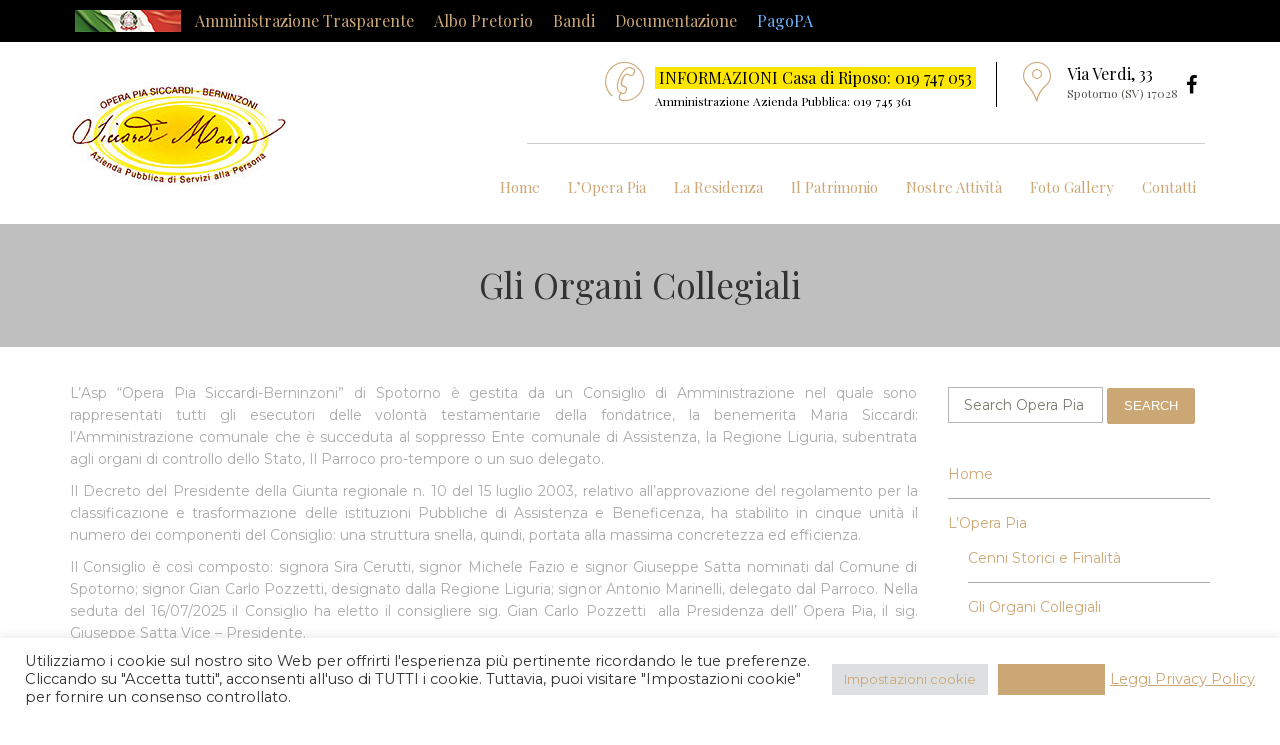

--- FILE ---
content_type: text/html; charset=UTF-8
request_url: https://www.operapiasiccardiberninzoni.it/gli-organi-collegiali/
body_size: 13631
content:
<!DOCTYPE html>
<html class="no-js" lang="it-IT">
<head>
	<meta charset="UTF-8"/>
	<meta http-equiv="X-UA-Compatible" content="IE=edge">
	<meta name="viewport" content="width=device-width, initial-scale=1">
	<meta name='robots' content='index, follow, max-image-preview:large, max-snippet:-1, max-video-preview:-1' />
	<style>img:is([sizes="auto" i], [sizes^="auto," i]) { contain-intrinsic-size: 3000px 1500px }</style>
	
	<!-- This site is optimized with the Yoast SEO plugin v26.8 - https://yoast.com/product/yoast-seo-wordpress/ -->
	<title>Gli Organi Collegiali - Opera Pia Siccardi</title>
	<link rel="canonical" href="https://www.operapiasiccardiberninzoni.it/gli-organi-collegiali/" />
	<meta property="og:locale" content="it_IT" />
	<meta property="og:type" content="article" />
	<meta property="og:title" content="Gli Organi Collegiali - Opera Pia Siccardi" />
	<meta property="og:url" content="https://www.operapiasiccardiberninzoni.it/gli-organi-collegiali/" />
	<meta property="og:site_name" content="Opera Pia Siccardi" />
	<meta property="article:modified_time" content="2025-08-04T15:01:42+00:00" />
	<meta name="twitter:card" content="summary_large_image" />
	<meta name="twitter:label1" content="Tempo di lettura stimato" />
	<meta name="twitter:data1" content="1 minuto" />
	<script type="application/ld+json" class="yoast-schema-graph">{"@context":"https://schema.org","@graph":[{"@type":"WebPage","@id":"https://www.operapiasiccardiberninzoni.it/gli-organi-collegiali/","url":"https://www.operapiasiccardiberninzoni.it/gli-organi-collegiali/","name":"Gli Organi Collegiali - Opera Pia Siccardi","isPartOf":{"@id":"https://www.operapiasiccardiberninzoni.it/#website"},"datePublished":"2024-07-27T16:17:53+00:00","dateModified":"2025-08-04T15:01:42+00:00","breadcrumb":{"@id":"https://www.operapiasiccardiberninzoni.it/gli-organi-collegiali/#breadcrumb"},"inLanguage":"it-IT","potentialAction":[{"@type":"ReadAction","target":["https://www.operapiasiccardiberninzoni.it/gli-organi-collegiali/"]}]},{"@type":"BreadcrumbList","@id":"https://www.operapiasiccardiberninzoni.it/gli-organi-collegiali/#breadcrumb","itemListElement":[{"@type":"ListItem","position":1,"name":"Home","item":"https://www.operapiasiccardiberninzoni.it/"},{"@type":"ListItem","position":2,"name":"Gli Organi Collegiali"}]},{"@type":"WebSite","@id":"https://www.operapiasiccardiberninzoni.it/#website","url":"https://www.operapiasiccardiberninzoni.it/","name":"Opera Pia Siccardi","description":"Azienda Pubblica di Servizi alla Persona","publisher":{"@id":"https://www.operapiasiccardiberninzoni.it/#organization"},"potentialAction":[{"@type":"SearchAction","target":{"@type":"EntryPoint","urlTemplate":"https://www.operapiasiccardiberninzoni.it/?s={search_term_string}"},"query-input":{"@type":"PropertyValueSpecification","valueRequired":true,"valueName":"search_term_string"}}],"inLanguage":"it-IT"},{"@type":"Organization","@id":"https://www.operapiasiccardiberninzoni.it/#organization","name":"Opera Pia Siccardi Berninzoni","url":"https://www.operapiasiccardiberninzoni.it/","logo":{"@type":"ImageObject","inLanguage":"it-IT","@id":"https://www.operapiasiccardiberninzoni.it/#/schema/logo/image/","url":"https://www.operapiasiccardiberninzoni.it/wp-content/uploads/2017/03/logo-512.jpg","contentUrl":"https://www.operapiasiccardiberninzoni.it/wp-content/uploads/2017/03/logo-512.jpg","width":512,"height":512,"caption":"Opera Pia Siccardi Berninzoni"},"image":{"@id":"https://www.operapiasiccardiberninzoni.it/#/schema/logo/image/"}}]}</script>
	<!-- / Yoast SEO plugin. -->


<link rel='dns-prefetch' href='//fonts.googleapis.com' />
<link rel='dns-prefetch' href='//maxcdn.bootstrapcdn.com' />
<link rel='dns-prefetch' href='//www.googletagmanager.com' />
<link rel='preconnect' href='https://fonts.gstatic.com' crossorigin />
<link rel="alternate" type="application/rss+xml" title="Opera Pia Siccardi &raquo; Feed" href="https://www.operapiasiccardiberninzoni.it/feed/" />
<link rel="alternate" type="application/rss+xml" title="Opera Pia Siccardi &raquo; Feed dei commenti" href="https://www.operapiasiccardiberninzoni.it/comments/feed/" />
<script type="text/javascript">
/* <![CDATA[ */
window._wpemojiSettings = {"baseUrl":"https:\/\/s.w.org\/images\/core\/emoji\/15.0.3\/72x72\/","ext":".png","svgUrl":"https:\/\/s.w.org\/images\/core\/emoji\/15.0.3\/svg\/","svgExt":".svg","source":{"concatemoji":"https:\/\/www.operapiasiccardiberninzoni.it\/wp-includes\/js\/wp-emoji-release.min.js?ver=6.7.4"}};
/*! This file is auto-generated */
!function(i,n){var o,s,e;function c(e){try{var t={supportTests:e,timestamp:(new Date).valueOf()};sessionStorage.setItem(o,JSON.stringify(t))}catch(e){}}function p(e,t,n){e.clearRect(0,0,e.canvas.width,e.canvas.height),e.fillText(t,0,0);var t=new Uint32Array(e.getImageData(0,0,e.canvas.width,e.canvas.height).data),r=(e.clearRect(0,0,e.canvas.width,e.canvas.height),e.fillText(n,0,0),new Uint32Array(e.getImageData(0,0,e.canvas.width,e.canvas.height).data));return t.every(function(e,t){return e===r[t]})}function u(e,t,n){switch(t){case"flag":return n(e,"\ud83c\udff3\ufe0f\u200d\u26a7\ufe0f","\ud83c\udff3\ufe0f\u200b\u26a7\ufe0f")?!1:!n(e,"\ud83c\uddfa\ud83c\uddf3","\ud83c\uddfa\u200b\ud83c\uddf3")&&!n(e,"\ud83c\udff4\udb40\udc67\udb40\udc62\udb40\udc65\udb40\udc6e\udb40\udc67\udb40\udc7f","\ud83c\udff4\u200b\udb40\udc67\u200b\udb40\udc62\u200b\udb40\udc65\u200b\udb40\udc6e\u200b\udb40\udc67\u200b\udb40\udc7f");case"emoji":return!n(e,"\ud83d\udc26\u200d\u2b1b","\ud83d\udc26\u200b\u2b1b")}return!1}function f(e,t,n){var r="undefined"!=typeof WorkerGlobalScope&&self instanceof WorkerGlobalScope?new OffscreenCanvas(300,150):i.createElement("canvas"),a=r.getContext("2d",{willReadFrequently:!0}),o=(a.textBaseline="top",a.font="600 32px Arial",{});return e.forEach(function(e){o[e]=t(a,e,n)}),o}function t(e){var t=i.createElement("script");t.src=e,t.defer=!0,i.head.appendChild(t)}"undefined"!=typeof Promise&&(o="wpEmojiSettingsSupports",s=["flag","emoji"],n.supports={everything:!0,everythingExceptFlag:!0},e=new Promise(function(e){i.addEventListener("DOMContentLoaded",e,{once:!0})}),new Promise(function(t){var n=function(){try{var e=JSON.parse(sessionStorage.getItem(o));if("object"==typeof e&&"number"==typeof e.timestamp&&(new Date).valueOf()<e.timestamp+604800&&"object"==typeof e.supportTests)return e.supportTests}catch(e){}return null}();if(!n){if("undefined"!=typeof Worker&&"undefined"!=typeof OffscreenCanvas&&"undefined"!=typeof URL&&URL.createObjectURL&&"undefined"!=typeof Blob)try{var e="postMessage("+f.toString()+"("+[JSON.stringify(s),u.toString(),p.toString()].join(",")+"));",r=new Blob([e],{type:"text/javascript"}),a=new Worker(URL.createObjectURL(r),{name:"wpTestEmojiSupports"});return void(a.onmessage=function(e){c(n=e.data),a.terminate(),t(n)})}catch(e){}c(n=f(s,u,p))}t(n)}).then(function(e){for(var t in e)n.supports[t]=e[t],n.supports.everything=n.supports.everything&&n.supports[t],"flag"!==t&&(n.supports.everythingExceptFlag=n.supports.everythingExceptFlag&&n.supports[t]);n.supports.everythingExceptFlag=n.supports.everythingExceptFlag&&!n.supports.flag,n.DOMReady=!1,n.readyCallback=function(){n.DOMReady=!0}}).then(function(){return e}).then(function(){var e;n.supports.everything||(n.readyCallback(),(e=n.source||{}).concatemoji?t(e.concatemoji):e.wpemoji&&e.twemoji&&(t(e.twemoji),t(e.wpemoji)))}))}((window,document),window._wpemojiSettings);
/* ]]> */
</script>
<link rel='stylesheet' id='layerslider-css' href='https://www.operapiasiccardiberninzoni.it/wp-content/plugins/LayerSlider/static/layerslider/css/layerslider.css?ver=6.0.6' type='text/css' media='all' />
<link rel='stylesheet' id='ls-google-fonts-css' href='https://fonts.googleapis.com/css?family=Lato:100,300,regular,700,900%7COpen+Sans:300%7CIndie+Flower:regular%7COswald:300,regular,700&#038;subset=latin%2Clatin-ext' type='text/css' media='all' />
<style id='wp-emoji-styles-inline-css' type='text/css'>

	img.wp-smiley, img.emoji {
		display: inline !important;
		border: none !important;
		box-shadow: none !important;
		height: 1em !important;
		width: 1em !important;
		margin: 0 0.07em !important;
		vertical-align: -0.1em !important;
		background: none !important;
		padding: 0 !important;
	}
</style>
<link rel='stylesheet' id='wp-block-library-css' href='https://www.operapiasiccardiberninzoni.it/wp-includes/css/dist/block-library/style.min.css?ver=6.7.4' type='text/css' media='all' />
<style id='classic-theme-styles-inline-css' type='text/css'>
/*! This file is auto-generated */
.wp-block-button__link{color:#fff;background-color:#32373c;border-radius:9999px;box-shadow:none;text-decoration:none;padding:calc(.667em + 2px) calc(1.333em + 2px);font-size:1.125em}.wp-block-file__button{background:#32373c;color:#fff;text-decoration:none}
</style>
<style id='global-styles-inline-css' type='text/css'>
:root{--wp--preset--aspect-ratio--square: 1;--wp--preset--aspect-ratio--4-3: 4/3;--wp--preset--aspect-ratio--3-4: 3/4;--wp--preset--aspect-ratio--3-2: 3/2;--wp--preset--aspect-ratio--2-3: 2/3;--wp--preset--aspect-ratio--16-9: 16/9;--wp--preset--aspect-ratio--9-16: 9/16;--wp--preset--color--black: #000000;--wp--preset--color--cyan-bluish-gray: #abb8c3;--wp--preset--color--white: #ffffff;--wp--preset--color--pale-pink: #f78da7;--wp--preset--color--vivid-red: #cf2e2e;--wp--preset--color--luminous-vivid-orange: #ff6900;--wp--preset--color--luminous-vivid-amber: #fcb900;--wp--preset--color--light-green-cyan: #7bdcb5;--wp--preset--color--vivid-green-cyan: #00d084;--wp--preset--color--pale-cyan-blue: #8ed1fc;--wp--preset--color--vivid-cyan-blue: #0693e3;--wp--preset--color--vivid-purple: #9b51e0;--wp--preset--gradient--vivid-cyan-blue-to-vivid-purple: linear-gradient(135deg,rgba(6,147,227,1) 0%,rgb(155,81,224) 100%);--wp--preset--gradient--light-green-cyan-to-vivid-green-cyan: linear-gradient(135deg,rgb(122,220,180) 0%,rgb(0,208,130) 100%);--wp--preset--gradient--luminous-vivid-amber-to-luminous-vivid-orange: linear-gradient(135deg,rgba(252,185,0,1) 0%,rgba(255,105,0,1) 100%);--wp--preset--gradient--luminous-vivid-orange-to-vivid-red: linear-gradient(135deg,rgba(255,105,0,1) 0%,rgb(207,46,46) 100%);--wp--preset--gradient--very-light-gray-to-cyan-bluish-gray: linear-gradient(135deg,rgb(238,238,238) 0%,rgb(169,184,195) 100%);--wp--preset--gradient--cool-to-warm-spectrum: linear-gradient(135deg,rgb(74,234,220) 0%,rgb(151,120,209) 20%,rgb(207,42,186) 40%,rgb(238,44,130) 60%,rgb(251,105,98) 80%,rgb(254,248,76) 100%);--wp--preset--gradient--blush-light-purple: linear-gradient(135deg,rgb(255,206,236) 0%,rgb(152,150,240) 100%);--wp--preset--gradient--blush-bordeaux: linear-gradient(135deg,rgb(254,205,165) 0%,rgb(254,45,45) 50%,rgb(107,0,62) 100%);--wp--preset--gradient--luminous-dusk: linear-gradient(135deg,rgb(255,203,112) 0%,rgb(199,81,192) 50%,rgb(65,88,208) 100%);--wp--preset--gradient--pale-ocean: linear-gradient(135deg,rgb(255,245,203) 0%,rgb(182,227,212) 50%,rgb(51,167,181) 100%);--wp--preset--gradient--electric-grass: linear-gradient(135deg,rgb(202,248,128) 0%,rgb(113,206,126) 100%);--wp--preset--gradient--midnight: linear-gradient(135deg,rgb(2,3,129) 0%,rgb(40,116,252) 100%);--wp--preset--font-size--small: 13px;--wp--preset--font-size--medium: 20px;--wp--preset--font-size--large: 36px;--wp--preset--font-size--x-large: 42px;--wp--preset--spacing--20: 0.44rem;--wp--preset--spacing--30: 0.67rem;--wp--preset--spacing--40: 1rem;--wp--preset--spacing--50: 1.5rem;--wp--preset--spacing--60: 2.25rem;--wp--preset--spacing--70: 3.38rem;--wp--preset--spacing--80: 5.06rem;--wp--preset--shadow--natural: 6px 6px 9px rgba(0, 0, 0, 0.2);--wp--preset--shadow--deep: 12px 12px 50px rgba(0, 0, 0, 0.4);--wp--preset--shadow--sharp: 6px 6px 0px rgba(0, 0, 0, 0.2);--wp--preset--shadow--outlined: 6px 6px 0px -3px rgba(255, 255, 255, 1), 6px 6px rgba(0, 0, 0, 1);--wp--preset--shadow--crisp: 6px 6px 0px rgba(0, 0, 0, 1);}:where(.is-layout-flex){gap: 0.5em;}:where(.is-layout-grid){gap: 0.5em;}body .is-layout-flex{display: flex;}.is-layout-flex{flex-wrap: wrap;align-items: center;}.is-layout-flex > :is(*, div){margin: 0;}body .is-layout-grid{display: grid;}.is-layout-grid > :is(*, div){margin: 0;}:where(.wp-block-columns.is-layout-flex){gap: 2em;}:where(.wp-block-columns.is-layout-grid){gap: 2em;}:where(.wp-block-post-template.is-layout-flex){gap: 1.25em;}:where(.wp-block-post-template.is-layout-grid){gap: 1.25em;}.has-black-color{color: var(--wp--preset--color--black) !important;}.has-cyan-bluish-gray-color{color: var(--wp--preset--color--cyan-bluish-gray) !important;}.has-white-color{color: var(--wp--preset--color--white) !important;}.has-pale-pink-color{color: var(--wp--preset--color--pale-pink) !important;}.has-vivid-red-color{color: var(--wp--preset--color--vivid-red) !important;}.has-luminous-vivid-orange-color{color: var(--wp--preset--color--luminous-vivid-orange) !important;}.has-luminous-vivid-amber-color{color: var(--wp--preset--color--luminous-vivid-amber) !important;}.has-light-green-cyan-color{color: var(--wp--preset--color--light-green-cyan) !important;}.has-vivid-green-cyan-color{color: var(--wp--preset--color--vivid-green-cyan) !important;}.has-pale-cyan-blue-color{color: var(--wp--preset--color--pale-cyan-blue) !important;}.has-vivid-cyan-blue-color{color: var(--wp--preset--color--vivid-cyan-blue) !important;}.has-vivid-purple-color{color: var(--wp--preset--color--vivid-purple) !important;}.has-black-background-color{background-color: var(--wp--preset--color--black) !important;}.has-cyan-bluish-gray-background-color{background-color: var(--wp--preset--color--cyan-bluish-gray) !important;}.has-white-background-color{background-color: var(--wp--preset--color--white) !important;}.has-pale-pink-background-color{background-color: var(--wp--preset--color--pale-pink) !important;}.has-vivid-red-background-color{background-color: var(--wp--preset--color--vivid-red) !important;}.has-luminous-vivid-orange-background-color{background-color: var(--wp--preset--color--luminous-vivid-orange) !important;}.has-luminous-vivid-amber-background-color{background-color: var(--wp--preset--color--luminous-vivid-amber) !important;}.has-light-green-cyan-background-color{background-color: var(--wp--preset--color--light-green-cyan) !important;}.has-vivid-green-cyan-background-color{background-color: var(--wp--preset--color--vivid-green-cyan) !important;}.has-pale-cyan-blue-background-color{background-color: var(--wp--preset--color--pale-cyan-blue) !important;}.has-vivid-cyan-blue-background-color{background-color: var(--wp--preset--color--vivid-cyan-blue) !important;}.has-vivid-purple-background-color{background-color: var(--wp--preset--color--vivid-purple) !important;}.has-black-border-color{border-color: var(--wp--preset--color--black) !important;}.has-cyan-bluish-gray-border-color{border-color: var(--wp--preset--color--cyan-bluish-gray) !important;}.has-white-border-color{border-color: var(--wp--preset--color--white) !important;}.has-pale-pink-border-color{border-color: var(--wp--preset--color--pale-pink) !important;}.has-vivid-red-border-color{border-color: var(--wp--preset--color--vivid-red) !important;}.has-luminous-vivid-orange-border-color{border-color: var(--wp--preset--color--luminous-vivid-orange) !important;}.has-luminous-vivid-amber-border-color{border-color: var(--wp--preset--color--luminous-vivid-amber) !important;}.has-light-green-cyan-border-color{border-color: var(--wp--preset--color--light-green-cyan) !important;}.has-vivid-green-cyan-border-color{border-color: var(--wp--preset--color--vivid-green-cyan) !important;}.has-pale-cyan-blue-border-color{border-color: var(--wp--preset--color--pale-cyan-blue) !important;}.has-vivid-cyan-blue-border-color{border-color: var(--wp--preset--color--vivid-cyan-blue) !important;}.has-vivid-purple-border-color{border-color: var(--wp--preset--color--vivid-purple) !important;}.has-vivid-cyan-blue-to-vivid-purple-gradient-background{background: var(--wp--preset--gradient--vivid-cyan-blue-to-vivid-purple) !important;}.has-light-green-cyan-to-vivid-green-cyan-gradient-background{background: var(--wp--preset--gradient--light-green-cyan-to-vivid-green-cyan) !important;}.has-luminous-vivid-amber-to-luminous-vivid-orange-gradient-background{background: var(--wp--preset--gradient--luminous-vivid-amber-to-luminous-vivid-orange) !important;}.has-luminous-vivid-orange-to-vivid-red-gradient-background{background: var(--wp--preset--gradient--luminous-vivid-orange-to-vivid-red) !important;}.has-very-light-gray-to-cyan-bluish-gray-gradient-background{background: var(--wp--preset--gradient--very-light-gray-to-cyan-bluish-gray) !important;}.has-cool-to-warm-spectrum-gradient-background{background: var(--wp--preset--gradient--cool-to-warm-spectrum) !important;}.has-blush-light-purple-gradient-background{background: var(--wp--preset--gradient--blush-light-purple) !important;}.has-blush-bordeaux-gradient-background{background: var(--wp--preset--gradient--blush-bordeaux) !important;}.has-luminous-dusk-gradient-background{background: var(--wp--preset--gradient--luminous-dusk) !important;}.has-pale-ocean-gradient-background{background: var(--wp--preset--gradient--pale-ocean) !important;}.has-electric-grass-gradient-background{background: var(--wp--preset--gradient--electric-grass) !important;}.has-midnight-gradient-background{background: var(--wp--preset--gradient--midnight) !important;}.has-small-font-size{font-size: var(--wp--preset--font-size--small) !important;}.has-medium-font-size{font-size: var(--wp--preset--font-size--medium) !important;}.has-large-font-size{font-size: var(--wp--preset--font-size--large) !important;}.has-x-large-font-size{font-size: var(--wp--preset--font-size--x-large) !important;}
:where(.wp-block-post-template.is-layout-flex){gap: 1.25em;}:where(.wp-block-post-template.is-layout-grid){gap: 1.25em;}
:where(.wp-block-columns.is-layout-flex){gap: 2em;}:where(.wp-block-columns.is-layout-grid){gap: 2em;}
:root :where(.wp-block-pullquote){font-size: 1.5em;line-height: 1.6;}
</style>
<link rel='stylesheet' id='contact-form-7-css' href='https://www.operapiasiccardiberninzoni.it/wp-content/plugins/contact-form-7/includes/css/styles.css?ver=6.1.4' type='text/css' media='all' />
<link rel='stylesheet' id='cookie-law-info-css' href='https://www.operapiasiccardiberninzoni.it/wp-content/plugins/cookie-law-info/legacy/public/css/cookie-law-info-public.css?ver=3.3.9.1' type='text/css' media='all' />
<link rel='stylesheet' id='cookie-law-info-gdpr-css' href='https://www.operapiasiccardiberninzoni.it/wp-content/plugins/cookie-law-info/legacy/public/css/cookie-law-info-gdpr.css?ver=3.3.9.1' type='text/css' media='all' />
<link rel='stylesheet' id='wpdm-fonticon-css' href='https://www.operapiasiccardiberninzoni.it/wp-content/plugins/download-manager/assets/wpdm-iconfont/css/wpdm-icons.css?ver=6.7.4' type='text/css' media='all' />
<link rel='stylesheet' id='wpdm-front-css' href='https://www.operapiasiccardiberninzoni.it/wp-content/plugins/download-manager/assets/css/front.min.css?ver=6.7.4' type='text/css' media='all' />
<link rel='stylesheet' id='js_composer_front-css' href='https://www.operapiasiccardiberninzoni.it/wp-content/plugins/js_composer/assets/css/js_composer.min.css?ver=6.4.1' type='text/css' media='all' />
<link rel='stylesheet' id='bsf-Defaults-css' href='https://www.operapiasiccardiberninzoni.it/wp-content/uploads/smile_fonts/Defaults/Defaults.css?ver=6.7.4' type='text/css' media='all' />
<link rel='stylesheet' id='font-awesome-css' href='//maxcdn.bootstrapcdn.com/font-awesome/4.2.0/css/font-awesome.min.css?ver=4.2.0' type='text/css' media='' />
<link rel='stylesheet' id='sp-style-css' href='https://www.operapiasiccardiberninzoni.it/wp-content/plugins/senior-plugin//public/css/scp-style.css?ver=6.7.4' type='text/css' media='all' />
<link rel='stylesheet' id='bricklayer.groundwork-css' href='https://www.operapiasiccardiberninzoni.it/wp-content/themes/senior/assets/css/groundwork-responsive.css?ver=6.7.4' type='text/css' media='all' />
<link rel='stylesheet' id='style.default-css' href='https://www.operapiasiccardiberninzoni.it/wp-content/themes/senior/style.css?ver=6.7.4' type='text/css' media='all' />
<link rel='stylesheet' id='iconsmind.line-icons-css' href='https://www.operapiasiccardiberninzoni.it/wp-content/themes/senior/assets/css/iconsmind-line-icons.css?ver=6.7.4' type='text/css' media='all' />
<link rel="preload" as="style" href="https://fonts.googleapis.com/css?family=Montserrat:400%7CPlayfair%20Display:400,500,600,700,800,900,400italic,500italic,600italic,700italic,800italic,900italic&#038;subset=latin&#038;display=swap&#038;ver=1716999282" /><link rel="stylesheet" href="https://fonts.googleapis.com/css?family=Montserrat:400%7CPlayfair%20Display:400,500,600,700,800,900,400italic,500italic,600italic,700italic,800italic,900italic&#038;subset=latin&#038;display=swap&#038;ver=1716999282" media="print" onload="this.media='all'"><noscript><link rel="stylesheet" href="https://fonts.googleapis.com/css?family=Montserrat:400%7CPlayfair%20Display:400,500,600,700,800,900,400italic,500italic,600italic,700italic,800italic,900italic&#038;subset=latin&#038;display=swap&#038;ver=1716999282" /></noscript><link rel='stylesheet' id='senior_options_style-css' href='//www.operapiasiccardiberninzoni.it/wp-content/uploads/senior_options_style.css?ver=6.7.4' type='text/css' media='all' />
<script type="text/javascript" src="https://www.operapiasiccardiberninzoni.it/wp-content/plugins/LayerSlider/static/layerslider/js/greensock.js?ver=1.19.0" id="greensock-js"></script>
<script type="text/javascript" src="https://www.operapiasiccardiberninzoni.it/wp-includes/js/jquery/jquery.min.js?ver=3.7.1" id="jquery-core-js"></script>
<script type="text/javascript" src="https://www.operapiasiccardiberninzoni.it/wp-includes/js/jquery/jquery-migrate.min.js?ver=3.4.1" id="jquery-migrate-js"></script>
<script type="text/javascript" id="layerslider-js-extra">
/* <![CDATA[ */
var LS_Meta = {"v":"6.0.6"};
/* ]]> */
</script>
<script type="text/javascript" src="https://www.operapiasiccardiberninzoni.it/wp-content/plugins/LayerSlider/static/layerslider/js/layerslider.kreaturamedia.jquery.js?ver=6.0.6" id="layerslider-js"></script>
<script type="text/javascript" src="https://www.operapiasiccardiberninzoni.it/wp-content/plugins/LayerSlider/static/layerslider/js/layerslider.transitions.js?ver=6.0.6" id="layerslider-transitions-js"></script>
<script type="text/javascript" id="cookie-law-info-js-extra">
/* <![CDATA[ */
var Cli_Data = {"nn_cookie_ids":[],"cookielist":[],"non_necessary_cookies":{"analytics":["_ga","_gid"]},"ccpaEnabled":"","ccpaRegionBased":"","ccpaBarEnabled":"","strictlyEnabled":["necessary","obligatoire"],"ccpaType":"gdpr","js_blocking":"1","custom_integration":"","triggerDomRefresh":"","secure_cookies":""};
var cli_cookiebar_settings = {"animate_speed_hide":"500","animate_speed_show":"500","background":"#FFF","border":"#b1a6a6c2","border_on":"","button_1_button_colour":"#61a229","button_1_button_hover":"#4e8221","button_1_link_colour":"#fff","button_1_as_button":"1","button_1_new_win":"","button_2_button_colour":"#333","button_2_button_hover":"#292929","button_2_link_colour":"#444","button_2_as_button":"","button_2_hidebar":"","button_3_button_colour":"#dedfe0","button_3_button_hover":"#b2b2b3","button_3_link_colour":"#333333","button_3_as_button":"1","button_3_new_win":"","button_4_button_colour":"#dedfe0","button_4_button_hover":"#b2b2b3","button_4_link_colour":"#333333","button_4_as_button":"1","button_7_button_colour":"#cca776","button_7_button_hover":"#a3865e","button_7_link_colour":"#fff","button_7_as_button":"1","button_7_new_win":"","font_family":"inherit","header_fix":"","notify_animate_hide":"1","notify_animate_show":"","notify_div_id":"#cookie-law-info-bar","notify_position_horizontal":"right","notify_position_vertical":"bottom","scroll_close":"","scroll_close_reload":"","accept_close_reload":"","reject_close_reload":"","showagain_tab":"","showagain_background":"#fff","showagain_border":"#000","showagain_div_id":"#cookie-law-info-again","showagain_x_position":"100px","text":"#333333","show_once_yn":"","show_once":"10000","logging_on":"","as_popup":"","popup_overlay":"1","bar_heading_text":"","cookie_bar_as":"banner","popup_showagain_position":"bottom-right","widget_position":"left"};
var log_object = {"ajax_url":"https:\/\/www.operapiasiccardiberninzoni.it\/wp-admin\/admin-ajax.php"};
/* ]]> */
</script>
<script type="text/javascript" src="https://www.operapiasiccardiberninzoni.it/wp-content/plugins/cookie-law-info/legacy/public/js/cookie-law-info-public.js?ver=3.3.9.1" id="cookie-law-info-js"></script>
<script type="text/javascript" src="https://www.operapiasiccardiberninzoni.it/wp-content/plugins/download-manager/assets/js/wpdm.min.js?ver=6.7.4" id="wpdm-frontend-js-js"></script>
<script type="text/javascript" id="wpdm-frontjs-js-extra">
/* <![CDATA[ */
var wpdm_url = {"home":"https:\/\/www.operapiasiccardiberninzoni.it\/","site":"https:\/\/www.operapiasiccardiberninzoni.it\/","ajax":"https:\/\/www.operapiasiccardiberninzoni.it\/wp-admin\/admin-ajax.php"};
var wpdm_js = {"spinner":"<i class=\"wpdm-icon wpdm-sun wpdm-spin\"><\/i>","client_id":"f9ee15f023b174f86e3b5f6b97900482"};
var wpdm_strings = {"pass_var":"Password verificata!","pass_var_q":"Fai clic sul seguente pulsante per avviare il download.","start_dl":"Avvia download"};
/* ]]> */
</script>
<script type="text/javascript" src="https://www.operapiasiccardiberninzoni.it/wp-content/plugins/download-manager/assets/js/front.min.js?ver=3.3.19" id="wpdm-frontjs-js"></script>
<script type="text/javascript" src="https://www.operapiasiccardiberninzoni.it/wp-content/themes/senior/assets/js/vendor/modernizr-2.7.0.min.js" id="modernizr-js"></script>
<meta name="generator" content="Powered by LayerSlider 6.0.6 - Multi-Purpose, Responsive, Parallax, Mobile-Friendly Slider Plugin for WordPress." />
<!-- LayerSlider updates and docs at: https://layerslider.kreaturamedia.com -->
<link rel="https://api.w.org/" href="https://www.operapiasiccardiberninzoni.it/wp-json/" /><link rel="alternate" title="JSON" type="application/json" href="https://www.operapiasiccardiberninzoni.it/wp-json/wp/v2/pages/2271" /><link rel="EditURI" type="application/rsd+xml" title="RSD" href="https://www.operapiasiccardiberninzoni.it/xmlrpc.php?rsd" />
<meta name="generator" content="WordPress 6.7.4" />
<link rel='shortlink' href='https://www.operapiasiccardiberninzoni.it/?p=2271' />
<link rel="alternate" title="oEmbed (JSON)" type="application/json+oembed" href="https://www.operapiasiccardiberninzoni.it/wp-json/oembed/1.0/embed?url=https%3A%2F%2Fwww.operapiasiccardiberninzoni.it%2Fgli-organi-collegiali%2F" />
<link rel="alternate" title="oEmbed (XML)" type="text/xml+oembed" href="https://www.operapiasiccardiberninzoni.it/wp-json/oembed/1.0/embed?url=https%3A%2F%2Fwww.operapiasiccardiberninzoni.it%2Fgli-organi-collegiali%2F&#038;format=xml" />
<meta name="generator" content="Redux 4.5.7" /><meta name="generator" content="Site Kit by Google 1.170.0" />	<script>
		var scp = scp ||
			{
				data: {
					vcWidgets: {
						ourProcess: {
							breakpoint: '480'
						}
					}
				}
			};
	</script>
	<script>
		var wheels = wheels ||
			{
				siteName: "Opera Pia Siccardi",
				data: {
					useScrollToTop: true,
					useSmoothScroll: false,
					useStickyMenu: true,
					scrollToTopText: '',
					isAdminBarShowing: false,
					initialWaypointScrollCompensation: "120"				}
			};
	</script>
<link rel="shortcut icon" href="https://www.operapiasiccardiberninzoni.it/wp-content/uploads/2017/03/favicon.ico"/>
<style>@media (max-width: 850px) {
    
    .wh-top-bar-additional .scp-icon-bullet-text-icon {
        font-size: 28px !important;
    }
    
}

@media (min-width: 850px) {
    .wh-logo {
    margin-top: -70px;
    margin-bottom: 30px;
}
}</style>
<script id="wh-custom-js-code">
jQuery(document).ready(function(){

});
</script>
	<style>
		@media screen and (max-width: 767px) {
			#cbp-menu-main { width: 100%; }
			.respmenu-wrap { display:block }

			.wh-main-menu-bar-wrapper, .wh-top-bar { display: none; }
					.wh-header { display: none; }
				}
	</style>
	<script>
		var wheels  = wheels || {};
		wheels.data = wheels.data || {};

		wheels.data.respmenu = {
			id: 'cbp-menu-main',
			options: {
				id: 'cbp-menu-main-respmenu',
				submenuToggle: {
					className: 'cbp-respmenu-more',
					html: '<i class="fa fa-chevron-down"></i>'
				},
				logo: {
					src: 'https://www.operapiasiccardiberninzoni.it/wp-content/uploads/2017/01/logo-opera-pia.jpg',
					link: 'https://www.operapiasiccardiberninzoni.it'
				},
				toggleSwitch: {
					src: ''
				},
				prependTo: 'body'
			}
		};
	</script>
	<meta name="generator" content="Powered by WPBakery Page Builder - drag and drop page builder for WordPress."/>
<link rel="icon" href="https://www.operapiasiccardiberninzoni.it/wp-content/uploads/2017/03/cropped-logo-512-32x32.jpg" sizes="32x32" />
<link rel="icon" href="https://www.operapiasiccardiberninzoni.it/wp-content/uploads/2017/03/cropped-logo-512-192x192.jpg" sizes="192x192" />
<link rel="apple-touch-icon" href="https://www.operapiasiccardiberninzoni.it/wp-content/uploads/2017/03/cropped-logo-512-180x180.jpg" />
<meta name="msapplication-TileImage" content="https://www.operapiasiccardiberninzoni.it/wp-content/uploads/2017/03/cropped-logo-512-270x270.jpg" />
		<style type="text/css" id="wp-custom-css">
			.menutrasparente {
    background-image: url(https://www.operapiasiccardiberninzoni.it/wp-content/uploads/2017/02/amm-transparente-22.jpg);
    background-repeat: no-repeat;
    padding-left: 110px;
}

.wh-top-bar .bando-project a {
    color: #fde000!important;
}
.wh-top-bar .menu-pagopa a {
    color: #6eb6ff!important;
}

a {color: #cca776!important;}
.wh-footer {background-color: #f1f1f1;}
.wh-footer .widget {min-height: 150px;}		</style>
		<noscript><style> .wpb_animate_when_almost_visible { opacity: 1; }</style></noscript><meta name="generator" content="WordPress Download Manager 3.3.19" />
                <style>
        /* WPDM Link Template Styles */        </style>
                <style>

            :root {
                --color-primary: #4a8eff;
                --color-primary-rgb: 74, 142, 255;
                --color-primary-hover: #5998ff;
                --color-primary-active: #3281ff;
                --color-secondary: #6c757d;
                --color-secondary-rgb: 108, 117, 125;
                --color-secondary-hover: #6c757d;
                --color-secondary-active: #6c757d;
                --color-success: #018e11;
                --color-success-rgb: 1, 142, 17;
                --color-success-hover: #0aad01;
                --color-success-active: #0c8c01;
                --color-info: #2CA8FF;
                --color-info-rgb: 44, 168, 255;
                --color-info-hover: #2CA8FF;
                --color-info-active: #2CA8FF;
                --color-warning: #FFB236;
                --color-warning-rgb: 255, 178, 54;
                --color-warning-hover: #FFB236;
                --color-warning-active: #FFB236;
                --color-danger: #ff5062;
                --color-danger-rgb: 255, 80, 98;
                --color-danger-hover: #ff5062;
                --color-danger-active: #ff5062;
                --color-green: #30b570;
                --color-blue: #0073ff;
                --color-purple: #8557D3;
                --color-red: #ff5062;
                --color-muted: rgba(69, 89, 122, 0.6);
                --wpdm-font: "Sen", -apple-system, BlinkMacSystemFont, "Segoe UI", Roboto, Helvetica, Arial, sans-serif, "Apple Color Emoji", "Segoe UI Emoji", "Segoe UI Symbol";
            }

            .wpdm-download-link.btn.btn-primary {
                border-radius: 4px;
            }


        </style>
        </head>
<body class="page-template-default page page-id-2271 wpb-js-composer js-comp-ver-6.4.1 vc_responsive">
	<header class="cbp-row wh-header wh-header-inner  wh-has-embellishment">
			<div class="cbp-row wh-top-bar">
	<div class="cbp-container">
		<div class="one whole wh-padding">
		<div class="wh-top-menu-wrap"><ul id="menu-menu-top" class="sf-menu wh-menu-top pull-left"><li id="menu-item-2208" class="menutrasparente menu-item menu-item-type-custom menu-item-object-custom menu-item-2208"><a target="_blank" href="https://urlsand.esvalabs.com/?u=https%3A%2F%2Foperapiasiccardi.diaphanum.it%2FAmministrazioneTrasparente&#038;e=4ac5ccf4&#038;h=3c359610&#038;f=n&#038;p=n">Amministrazione Trasparente</a></li>
<li id="menu-item-2207" class="menu-item menu-item-type-custom menu-item-object-custom menu-item-2207"><a target="_blank" href="https://operapiasiccardi.diaphanum.it/AlboPretorio">Albo Pretorio</a></li>
<li id="menu-item-2447" class="menu-item menu-item-type-post_type menu-item-object-page menu-item-2447"><a href="https://www.operapiasiccardiberninzoni.it/bandi-di-gara/">Bandi</a></li>
<li id="menu-item-2496" class="menu-item menu-item-type-post_type menu-item-object-page menu-item-2496"><a href="https://www.operapiasiccardiberninzoni.it/documentazione/">Documentazione</a></li>
<li id="menu-item-2910" class="menu-pagopa menu-item menu-item-type-custom menu-item-object-custom menu-item-2910"><a href="https://secure.pmpay.it/pmPortal/directSearch.do?codCompany=PM174">PagoPA</a></li>
</ul></div></div>
	</div>
</div>				<div class="cbp-row wh-top-bar-additional">
	<div class="cbp-container">
					<div class="one whole wh-padding align-left">
				<span class="scp-icon-background pull-right"><a href="#" target="_blank"><i class="fa fa-facebook" style="margin:0 8px;color:#000;font-size:20px;line-height:46px;" onMouseOver="this.style.color='#333'" onMouseOut="this.style.color='#000'"></i></a> </span>

<div class="scp-shortcode scp-icon-bullet-text pull-right" style="padding:0px;"><div class="align-center scp-icon-bullet-text-icon" style="color:#cfac7e;font-size:40px;"><i class="icon-Map-Marker2"></i></div><div class="scp-icon-bullet-text-text pad-left"><h5 class="title" style="color:#000;">Via Verdi, 33</h5><h6 class="subtitle" style="color:#575250;">Spotorno (SV) 17028</h6><p class="description" style="color:#000;"></p></div></div>

<div class="scp-shortcode-separator hide-on-mobile hide-on-small-tablet" style="width:1px;height:45px;background-color:#000;margin:0 20px;float:right;"></div>

<div class="scp-shortcode scp-icon-bullet-text pull-right" style="padding:0px;"><div class="align-center scp-icon-bullet-text-icon" style="color:#cfac7e;font-size:40px;"><i class="icon-Phone-2"></i></div><div class="scp-icon-bullet-text-text pad-left"><h5 class="title" style="color:#000;background: #fce600;padding: 4px;">INFORMAZIONI Casa di Riposo: 019 747 053</h5><h6 class="subtitle" style="color:#000;">Amministrazione Azienda Pubblica: 019 745 361</h6><p class="description" style="color:#000;"></p></div></div>

<div class="scp-shortcode-separator hide-on-mobile hide-on-small-tablet" style="width:60%;height:1px;background-color:#cccccc;margin:20px 0 0 0;float:right;"></div>			</div>
			</div>
</div>		<div class="wh-main-menu-bar-wrapper wh-sticky-header-enabled">
		<div class="cbp-container">
			<div class="one fourth wh-padding">
					<div class="wh-logo align-left">
		<a href="https://www.operapiasiccardiberninzoni.it">
			<img src="https://www.operapiasiccardiberninzoni.it/wp-content/uploads/2017/01/logo-opera-pia.jpg" alt="logo">
		</a>
	</div>
			</div>			
			<div class="three fourths wh-padding">
				
<div id="cbp-menu-main">
	<div class="menu-principale-container"><ul id="menu-principale" class="sf-menu wh-menu-main pull-right"><li id="menu-item-2197" class="menu-item menu-item-type-post_type menu-item-object-page menu-item-home menu-item-2197"><a href="https://www.operapiasiccardiberninzoni.it/">Home</a></li>
<li id="menu-item-2270" class="menu-item menu-item-type-custom menu-item-object-custom current-menu-ancestor current-menu-parent menu-item-has-children menu-item-2270"><a href="#">L&#8217;Opera Pia</a>
<ul class="sub-menu">
	<li id="menu-item-2233" class="menu-item menu-item-type-post_type menu-item-object-page menu-item-2233"><a href="https://www.operapiasiccardiberninzoni.it/cenni-storici-e-finalita/">Cenni Storici e Finalità</a></li>
	<li id="menu-item-2273" class="menu-item menu-item-type-post_type menu-item-object-page current-menu-item page_item page-item-2271 current_page_item menu-item-2273"><a href="https://www.operapiasiccardiberninzoni.it/gli-organi-collegiali/" aria-current="page">Gli Organi Collegiali</a></li>
</ul>
</li>
<li id="menu-item-2234" class="menu-item menu-item-type-custom menu-item-object-custom menu-item-has-children menu-item-2234"><a href="#">La Residenza</a>
<ul class="sub-menu">
	<li id="menu-item-2239" class="menu-item menu-item-type-post_type menu-item-object-page menu-item-2239"><a href="https://www.operapiasiccardiberninzoni.it/lambiente-e-la-residenza/">L&#8217;Ambiente e la Residenza</a></li>
	<li id="menu-item-2247" class="menu-item menu-item-type-post_type menu-item-object-page menu-item-2247"><a href="https://www.operapiasiccardiberninzoni.it/lospitalita/">L&#8217;Ospitalità</a></li>
	<li id="menu-item-2256" class="menu-item menu-item-type-post_type menu-item-object-page menu-item-2256"><a href="https://www.operapiasiccardiberninzoni.it/i-servizi/">I Servizi</a></li>
	<li id="menu-item-2262" class="menu-item menu-item-type-post_type menu-item-object-page menu-item-2262"><a href="https://www.operapiasiccardiberninzoni.it/il-tempo-libero/">Il Tempo Libero</a></li>
	<li id="menu-item-2269" class="menu-item menu-item-type-post_type menu-item-object-page menu-item-2269"><a href="https://www.operapiasiccardiberninzoni.it/le-tariffe/">Le Tariffe</a></li>
</ul>
</li>
<li id="menu-item-2276" class="menu-item menu-item-type-post_type menu-item-object-page menu-item-2276"><a href="https://www.operapiasiccardiberninzoni.it/il-patrimonio-dellopera-pia/">Il Patrimonio</a></li>
<li id="menu-item-2400" class="menu-item menu-item-type-post_type menu-item-object-page menu-item-2400"><a href="https://www.operapiasiccardiberninzoni.it/nostre-attivita/">Nostre Attività</a></li>
<li id="menu-item-2295" class="menu-item menu-item-type-post_type menu-item-object-page menu-item-2295"><a href="https://www.operapiasiccardiberninzoni.it/foto-gallery/">Foto Gallery</a></li>
<li id="menu-item-2279" class="menu-item menu-item-type-post_type menu-item-object-page menu-item-2279"><a href="https://www.operapiasiccardiberninzoni.it/contatti/">Contatti</a></li>
</ul></div></div>
			</div>
		</div>
	</div>
</header>
<div class="cbp-row wh-page-title-bar">
	<div class="cbp-container">
		<div class="one whole wh-padding wh-page-title-wrapper">
						<h1 class="page-title">Gli Organi Collegiali</h1>
												</div>
	</div>
</div>
<div class="cbp-row wh-content">
	<div class="cbp-container">
		<div class="three fourths wh-padding">
				<div  class="vc_row wpb_row vc_row-fluid"><div class="cbp-container"><div class="wpb_column vc_column_container vc_col-sm-12"><div class="vc_column-inner"><div class="wpb_wrapper">
	<div class="wpb_text_column wpb_content_element " >
		<div class="wpb_wrapper">
			<p style="text-align: justify;">L’Asp “Opera Pia Siccardi-Berninzoni” di Spotorno è gestita da un Consiglio di Amministrazione nel quale sono rappresentati tutti gli esecutori delle volontà testamentarie della fondatrice, la benemerita Maria Siccardi: l’Amministrazione comunale che è succeduta al soppresso Ente comunale di Assistenza, la Regione Liguria, subentrata agli organi di controllo dello Stato, Il Parroco pro-tempore o un suo delegato.</p>
<p style="text-align: justify;">Il Decreto del Presidente della Giunta regionale n. 10 del 15 luglio 2003, relativo all&#8217;approvazione del regolamento per la classificazione e trasformazione delle istituzioni Pubbliche di Assistenza e Beneficenza, ha stabilito in cinque unità il numero dei componenti del Consiglio: una struttura snella, quindi, portata alla massima concretezza ed efficienza.</p>
<p style="text-align: justify;">Il Consiglio è così composto: signora Sira Cerutti, signor Michele Fazio e signor Giuseppe Satta nominati dal Comune di Spotorno; signor Gian Carlo Pozzetti, designato dalla Regione Liguria; signor Antonio Marinelli, delegato dal Parroco. Nella seduta del 16/07/2025 il Consiglio ha eletto il consigliere sig. Gian Carlo Pozzetti  alla Presidenza dell’ Opera Pia, il sig. Giuseppe Satta Vice &#8211; Presidente.</p>

		</div>
	</div>
</div></div></div></div></div>
		

		</div>
		<div class="wh-sidebar one fourth wh-padding">
			<div class="widget search-2 widget_search"><form role="search" method="get" class="search-form form-inline" action="https://www.operapiasiccardiberninzoni.it/">
	<input type="search" value="" name="s" class="search-field" placeholder="Search Opera Pia Siccardi">
	<label class="hidden">Search for:</label>
	<button type="submit" class="search-submit">Search</button>
</form>
</div><div class="widget nav_menu-2 widget_nav_menu"><div class="menu-principale-container"><ul id="menu-principale-1" class="menu"><li class="menu-item menu-item-type-post_type menu-item-object-page menu-item-home menu-item-2197"><a href="https://www.operapiasiccardiberninzoni.it/">Home</a></li>
<li class="menu-item menu-item-type-custom menu-item-object-custom current-menu-ancestor current-menu-parent menu-item-has-children menu-item-2270"><a href="#">L&#8217;Opera Pia</a>
<ul class="sub-menu">
	<li class="menu-item menu-item-type-post_type menu-item-object-page menu-item-2233"><a href="https://www.operapiasiccardiberninzoni.it/cenni-storici-e-finalita/">Cenni Storici e Finalità</a></li>
	<li class="menu-item menu-item-type-post_type menu-item-object-page current-menu-item page_item page-item-2271 current_page_item menu-item-2273"><a href="https://www.operapiasiccardiberninzoni.it/gli-organi-collegiali/" aria-current="page">Gli Organi Collegiali</a></li>
</ul>
</li>
<li class="menu-item menu-item-type-custom menu-item-object-custom menu-item-has-children menu-item-2234"><a href="#">La Residenza</a>
<ul class="sub-menu">
	<li class="menu-item menu-item-type-post_type menu-item-object-page menu-item-2239"><a href="https://www.operapiasiccardiberninzoni.it/lambiente-e-la-residenza/">L&#8217;Ambiente e la Residenza</a></li>
	<li class="menu-item menu-item-type-post_type menu-item-object-page menu-item-2247"><a href="https://www.operapiasiccardiberninzoni.it/lospitalita/">L&#8217;Ospitalità</a></li>
	<li class="menu-item menu-item-type-post_type menu-item-object-page menu-item-2256"><a href="https://www.operapiasiccardiberninzoni.it/i-servizi/">I Servizi</a></li>
	<li class="menu-item menu-item-type-post_type menu-item-object-page menu-item-2262"><a href="https://www.operapiasiccardiberninzoni.it/il-tempo-libero/">Il Tempo Libero</a></li>
	<li class="menu-item menu-item-type-post_type menu-item-object-page menu-item-2269"><a href="https://www.operapiasiccardiberninzoni.it/le-tariffe/">Le Tariffe</a></li>
</ul>
</li>
<li class="menu-item menu-item-type-post_type menu-item-object-page menu-item-2276"><a href="https://www.operapiasiccardiberninzoni.it/il-patrimonio-dellopera-pia/">Il Patrimonio</a></li>
<li class="menu-item menu-item-type-post_type menu-item-object-page menu-item-2400"><a href="https://www.operapiasiccardiberninzoni.it/nostre-attivita/">Nostre Attività</a></li>
<li class="menu-item menu-item-type-post_type menu-item-object-page menu-item-2295"><a href="https://www.operapiasiccardiberninzoni.it/foto-gallery/">Foto Gallery</a></li>
<li class="menu-item menu-item-type-post_type menu-item-object-page menu-item-2279"><a href="https://www.operapiasiccardiberninzoni.it/contatti/">Contatti</a></li>
</ul></div></div>		</div>
	</div>
</div>
<div class="cbp-row wh-footer">
			<div class="cbp-container">
			<div class="widget_text widget custom_html-2 widget_custom_html one fourth wh-padding"><div class="textwidget custom-html-widget"><a href="https://www.operapiasiccardiberninzoni.it">
			<img src="https://www.operapiasiccardiberninzoni.it/wp-content/uploads/2017/01/logo-opera-pia.jpg" alt="logo" style="height: 120px;">
		</a></div></div><div class="widget text-2 widget_text one fourth wh-padding">			<div class="textwidget"><p>Via Verdi, 33 Spotorno (SV) Italia</p>
<p>Tel.: 019 745361</p>
<p><a href="http://www.operapiasiccardiberninzoni.it/privacy-policy/" target="_blank" rel="noopener noreferrer">Privacy Policy</a></p>
<p><a href="https://form.agid.gov.it/view/058e1a50-1c13-11ef-b06a-bbf91a46e408" rel="noopener" target="_blank">Obiettivi di accessibilità</a></p>
</div>
		</div>		</div>
		<div class="cbp-row wh-footer-bottom">
		<div class="cbp-container">
				<div class="one whole wh-padding align-left">
		<p style="text-align: center;"><span style="color: #999999;">© Opera Pia Siccardi - Berninzoni 2017  P.I. 00276010097  </p>	</div>
		</div>
	</div>
</div><!--googleoff: all--><div id="cookie-law-info-bar" data-nosnippet="true"><span><div class="cli-bar-container cli-style-v2"><div class="cli-bar-message">Utilizziamo i cookie sul nostro sito Web per offrirti l'esperienza più pertinente ricordando le tue preferenze. Cliccando su "Accetta tutti", acconsenti all'uso di TUTTI i cookie. Tuttavia, puoi visitare "Impostazioni cookie" per fornire un consenso controllato.</div><div class="cli-bar-btn_container"><a role='button' class="medium cli-plugin-button cli-plugin-main-button cli_settings_button" style="margin:0px 5px 0px 0px">Impostazioni cookie</a><a id="wt-cli-accept-all-btn" role='button' data-cli_action="accept_all" class="wt-cli-element medium cli-plugin-button wt-cli-accept-all-btn cookie_action_close_header cli_action_button">Accetta Tutti</a> <a href="https://www.operapiasiccardiberninzoni.it/privacy-policy/" id="CONSTANT_OPEN_URL" target="_blank" class="cli-plugin-main-link">Leggi Privacy Policy</a></div></div></span></div><div id="cookie-law-info-again" data-nosnippet="true"><span id="cookie_hdr_showagain">Gestisci consensi</span></div><div class="cli-modal" data-nosnippet="true" id="cliSettingsPopup" tabindex="-1" role="dialog" aria-labelledby="cliSettingsPopup" aria-hidden="true">
  <div class="cli-modal-dialog" role="document">
	<div class="cli-modal-content cli-bar-popup">
		  <button type="button" class="cli-modal-close" id="cliModalClose">
			<svg class="" viewBox="0 0 24 24"><path d="M19 6.41l-1.41-1.41-5.59 5.59-5.59-5.59-1.41 1.41 5.59 5.59-5.59 5.59 1.41 1.41 5.59-5.59 5.59 5.59 1.41-1.41-5.59-5.59z"></path><path d="M0 0h24v24h-24z" fill="none"></path></svg>
			<span class="wt-cli-sr-only">Chiudi</span>
		  </button>
		  <div class="cli-modal-body">
			<div class="cli-container-fluid cli-tab-container">
	<div class="cli-row">
		<div class="cli-col-12 cli-align-items-stretch cli-px-0">
			<div class="cli-privacy-overview">
				<h4>Panoramica sulla privacy</h4>				<div class="cli-privacy-content">
					<div class="cli-privacy-content-text">Questo sito Web utilizza i cookie per migliorare la tua esperienza durante la navigazione nel sito Web. Di questi, i cookie classificati come necessari vengono memorizzati sul tuo browser in quanto sono essenziali per il funzionamento delle funzionalità di base del sito web. Utilizziamo anche cookie di terze parti che ci aiutano ad analizzare e capire come utilizzi questo sito web. Questi cookie verranno memorizzati nel tuo browser solo con il tuo consenso. Hai anche la possibilità di disattivare questi cookie. Tuttavia, la disattivazione di alcuni di questi cookie potrebbe influire sulla tua esperienza di navigazione.</div>
				</div>
				<a class="cli-privacy-readmore" aria-label="Mostra altro" role="button" data-readmore-text="Mostra altro" data-readless-text="Mostra meno"></a>			</div>
		</div>
		<div class="cli-col-12 cli-align-items-stretch cli-px-0 cli-tab-section-container">
												<div class="cli-tab-section">
						<div class="cli-tab-header">
							<a role="button" tabindex="0" class="cli-nav-link cli-settings-mobile" data-target="necessary" data-toggle="cli-toggle-tab">
								Essenziali							</a>
															<div class="wt-cli-necessary-checkbox">
									<input type="checkbox" class="cli-user-preference-checkbox"  id="wt-cli-checkbox-necessary" data-id="checkbox-necessary" checked="checked"  />
									<label class="form-check-label" for="wt-cli-checkbox-necessary">Essenziali</label>
								</div>
								<span class="cli-necessary-caption">Sempre abilitato</span>
													</div>
						<div class="cli-tab-content">
							<div class="cli-tab-pane cli-fade" data-id="necessary">
								<div class="wt-cli-cookie-description">
									I cookie necessari sono assolutamente essenziali per il corretto funzionamento del sito web. Questi cookie garantiscono le funzionalità di base e le caratteristiche di sicurezza del sito web, in modo anonimo.
<table class="cookielawinfo-row-cat-table cookielawinfo-winter"><thead><tr><th class="cookielawinfo-column-1">Cookie</th><th class="cookielawinfo-column-3">Durata</th><th class="cookielawinfo-column-4">Descrizione</th></tr></thead><tbody><tr class="cookielawinfo-row"><td class="cookielawinfo-column-1">cookielawinfo-checkbox-analytics</td><td class="cookielawinfo-column-3">11 months</td><td class="cookielawinfo-column-4">Questo cookie è impostato dal plugin GDPR Cookie Consent. Il cookie viene utilizzato per memorizzare il consenso dell'utente per i cookie nella categoria "Analitici".</td></tr><tr class="cookielawinfo-row"><td class="cookielawinfo-column-1">cookielawinfo-checkbox-functional</td><td class="cookielawinfo-column-3">11 months</td><td class="cookielawinfo-column-4">Il cookie è impostato dal GDPR cookie consenso per registrare il consenso dell'utente per i cookie nella categoria "Funzionali".</td></tr><tr class="cookielawinfo-row"><td class="cookielawinfo-column-1">cookielawinfo-checkbox-necessary</td><td class="cookielawinfo-column-3">11 months</td><td class="cookielawinfo-column-4">Questo cookie è impostato dal plugin GDPR Cookie Consent. I cookie vengono utilizzati per memorizzare il consenso dell'utente per i cookie nella categoria "Essenziale".</td></tr><tr class="cookielawinfo-row"><td class="cookielawinfo-column-1">cookielawinfo-checkbox-others</td><td class="cookielawinfo-column-3">11 months</td><td class="cookielawinfo-column-4">Questo cookie è impostato dal plugin GDPR Cookie Consent. Il cookie viene utilizzato per memorizzare il consenso dell'utente per i cookie nella categoria "Altri"</td></tr><tr class="cookielawinfo-row"><td class="cookielawinfo-column-1">cookielawinfo-checkbox-performance</td><td class="cookielawinfo-column-3">11 months</td><td class="cookielawinfo-column-4">Questo cookie è impostato dal plugin GDPR Cookie Consent. Il cookie viene utilizzato per memorizzare il consenso dell'utente per i cookie nella categoria "Prestazionali".</td></tr><tr class="cookielawinfo-row"><td class="cookielawinfo-column-1">viewed_cookie_policy</td><td class="cookielawinfo-column-3">11 months</td><td class="cookielawinfo-column-4">Il cookie è impostato dal plugin GDPR Cookie Consent e viene utilizzato per memorizzare se l'utente ha acconsentito o meno all'uso dei cookie. Non memorizza alcun dato personale.</td></tr></tbody></table>								</div>
							</div>
						</div>
					</div>
																	<div class="cli-tab-section">
						<div class="cli-tab-header">
							<a role="button" tabindex="0" class="cli-nav-link cli-settings-mobile" data-target="functional" data-toggle="cli-toggle-tab">
								Funzionali							</a>
															<div class="cli-switch">
									<input type="checkbox" id="wt-cli-checkbox-functional" class="cli-user-preference-checkbox"  data-id="checkbox-functional" />
									<label for="wt-cli-checkbox-functional" class="cli-slider" data-cli-enable="Abilitato" data-cli-disable="Disabilitato"><span class="wt-cli-sr-only">Funzionali</span></label>
								</div>
													</div>
						<div class="cli-tab-content">
							<div class="cli-tab-pane cli-fade" data-id="functional">
								<div class="wt-cli-cookie-description">
									I cookie funzionali aiutano a svolgere determinate funzionalità come la condivisione del contenuto del sito Web su piattaforme di social media, la raccolta di feedback e altre funzionalità di terze parti.
								</div>
							</div>
						</div>
					</div>
																	<div class="cli-tab-section">
						<div class="cli-tab-header">
							<a role="button" tabindex="0" class="cli-nav-link cli-settings-mobile" data-target="performance" data-toggle="cli-toggle-tab">
								Prestazionali							</a>
															<div class="cli-switch">
									<input type="checkbox" id="wt-cli-checkbox-performance" class="cli-user-preference-checkbox"  data-id="checkbox-performance" />
									<label for="wt-cli-checkbox-performance" class="cli-slider" data-cli-enable="Abilitato" data-cli-disable="Disabilitato"><span class="wt-cli-sr-only">Prestazionali</span></label>
								</div>
													</div>
						<div class="cli-tab-content">
							<div class="cli-tab-pane cli-fade" data-id="performance">
								<div class="wt-cli-cookie-description">
									I cookie per le prestazioni vengono utilizzati per comprendere e analizzare gli indici chiave della funzionalità del sito Web e aiutano a fornire una migliore esperienza utente per i visitatori.
								</div>
							</div>
						</div>
					</div>
																	<div class="cli-tab-section">
						<div class="cli-tab-header">
							<a role="button" tabindex="0" class="cli-nav-link cli-settings-mobile" data-target="analytics" data-toggle="cli-toggle-tab">
								Analitici							</a>
															<div class="cli-switch">
									<input type="checkbox" id="wt-cli-checkbox-analytics" class="cli-user-preference-checkbox"  data-id="checkbox-analytics" />
									<label for="wt-cli-checkbox-analytics" class="cli-slider" data-cli-enable="Abilitato" data-cli-disable="Disabilitato"><span class="wt-cli-sr-only">Analitici</span></label>
								</div>
													</div>
						<div class="cli-tab-content">
							<div class="cli-tab-pane cli-fade" data-id="analytics">
								<div class="wt-cli-cookie-description">
									I cookie analitici vengono utilizzati per capire come i visitatori interagiscono con il sito web. Questi cookie aiutano a fornire informazioni sulle metriche del numero di visitatori, frequenza di rimbalzo, fonte di traffico, ecc.
<table class="cookielawinfo-row-cat-table cookielawinfo-winter"><thead><tr><th class="cookielawinfo-column-1">Cookie</th><th class="cookielawinfo-column-3">Durata</th><th class="cookielawinfo-column-4">Descrizione</th></tr></thead><tbody><tr class="cookielawinfo-row"><td class="cookielawinfo-column-1">_gid</td><td class="cookielawinfo-column-3">1 day</td><td class="cookielawinfo-column-4">Installato da Google Analytics, il cookie _gid memorizza informazioni su come i visitatori utilizzano un sito Web, creando anche un rapporto analitico delle prestazioni del sito Web. Alcuni dei dati che vengono raccolti includono il numero dei visitatori, la loro origine e le pagine che visitano in modo anonimo.</td></tr><tr class="cookielawinfo-row"><td class="cookielawinfo-column-1">_gid</td><td class="cookielawinfo-column-3">1 day</td><td class="cookielawinfo-column-4">Il cookie _ga, installato da Google Analytics, calcola i dati di visitatori, sessioni e campagne e tiene anche traccia dell'utilizzo del sito per il rapporto di analisi del sito. Il cookie memorizza le informazioni in modo anonimo e assegna un numero generato casualmente per riconoscere i visitatori unici.</td></tr></tbody></table>								</div>
							</div>
						</div>
					</div>
																	<div class="cli-tab-section">
						<div class="cli-tab-header">
							<a role="button" tabindex="0" class="cli-nav-link cli-settings-mobile" data-target="advertisement" data-toggle="cli-toggle-tab">
								Pubblicità							</a>
															<div class="cli-switch">
									<input type="checkbox" id="wt-cli-checkbox-advertisement" class="cli-user-preference-checkbox"  data-id="checkbox-advertisement" />
									<label for="wt-cli-checkbox-advertisement" class="cli-slider" data-cli-enable="Abilitato" data-cli-disable="Disabilitato"><span class="wt-cli-sr-only">Pubblicità</span></label>
								</div>
													</div>
						<div class="cli-tab-content">
							<div class="cli-tab-pane cli-fade" data-id="advertisement">
								<div class="wt-cli-cookie-description">
									I cookie pubblicitari vengono utilizzati per fornire ai visitatori annunci e campagne di marketing pertinenti. Questi cookie tracciano i visitatori attraverso i siti Web e raccolgono informazioni per fornire annunci personalizzati.
								</div>
							</div>
						</div>
					</div>
																	<div class="cli-tab-section">
						<div class="cli-tab-header">
							<a role="button" tabindex="0" class="cli-nav-link cli-settings-mobile" data-target="others" data-toggle="cli-toggle-tab">
								Altri							</a>
															<div class="cli-switch">
									<input type="checkbox" id="wt-cli-checkbox-others" class="cli-user-preference-checkbox"  data-id="checkbox-others" />
									<label for="wt-cli-checkbox-others" class="cli-slider" data-cli-enable="Abilitato" data-cli-disable="Disabilitato"><span class="wt-cli-sr-only">Altri</span></label>
								</div>
													</div>
						<div class="cli-tab-content">
							<div class="cli-tab-pane cli-fade" data-id="others">
								<div class="wt-cli-cookie-description">
									Altri cookie non classificati sono quelli che vengono analizzati e non sono ancora stati classificati in una categoria.
								</div>
							</div>
						</div>
					</div>
										</div>
	</div>
</div>
		  </div>
		  <div class="cli-modal-footer">
			<div class="wt-cli-element cli-container-fluid cli-tab-container">
				<div class="cli-row">
					<div class="cli-col-12 cli-align-items-stretch cli-px-0">
						<div class="cli-tab-footer wt-cli-privacy-overview-actions">
						
															<a id="wt-cli-privacy-save-btn" role="button" tabindex="0" data-cli-action="accept" class="wt-cli-privacy-btn cli_setting_save_button wt-cli-privacy-accept-btn cli-btn">ACCETTA E SALVA</a>
													</div>
						
					</div>
				</div>
			</div>
		</div>
	</div>
  </div>
</div>
<div class="cli-modal-backdrop cli-fade cli-settings-overlay"></div>
<div class="cli-modal-backdrop cli-fade cli-popupbar-overlay"></div>
<!--googleon: all-->            <script>
                jQuery(function($){

                    
                });
            </script>
            <div id="fb-root"></div>
            <script type="text/html" id="wpb-modifications"></script><link rel='stylesheet' id='cookie-law-info-table-css' href='https://www.operapiasiccardiberninzoni.it/wp-content/plugins/cookie-law-info/legacy/public/css/cookie-law-info-table.css?ver=3.3.9.1' type='text/css' media='all' />
<script type="text/javascript" src="https://www.operapiasiccardiberninzoni.it/wp-includes/js/dist/hooks.min.js?ver=4d63a3d491d11ffd8ac6" id="wp-hooks-js"></script>
<script type="text/javascript" src="https://www.operapiasiccardiberninzoni.it/wp-includes/js/dist/i18n.min.js?ver=5e580eb46a90c2b997e6" id="wp-i18n-js"></script>
<script type="text/javascript" id="wp-i18n-js-after">
/* <![CDATA[ */
wp.i18n.setLocaleData( { 'text direction\u0004ltr': [ 'ltr' ] } );
/* ]]> */
</script>
<script type="text/javascript" src="https://www.operapiasiccardiberninzoni.it/wp-content/plugins/contact-form-7/includes/swv/js/index.js?ver=6.1.4" id="swv-js"></script>
<script type="text/javascript" id="contact-form-7-js-translations">
/* <![CDATA[ */
( function( domain, translations ) {
	var localeData = translations.locale_data[ domain ] || translations.locale_data.messages;
	localeData[""].domain = domain;
	wp.i18n.setLocaleData( localeData, domain );
} )( "contact-form-7", {"translation-revision-date":"2026-01-14 20:31:08+0000","generator":"GlotPress\/4.0.3","domain":"messages","locale_data":{"messages":{"":{"domain":"messages","plural-forms":"nplurals=2; plural=n != 1;","lang":"it"},"This contact form is placed in the wrong place.":["Questo modulo di contatto \u00e8 posizionato nel posto sbagliato."],"Error:":["Errore:"]}},"comment":{"reference":"includes\/js\/index.js"}} );
/* ]]> */
</script>
<script type="text/javascript" id="contact-form-7-js-before">
/* <![CDATA[ */
var wpcf7 = {
    "api": {
        "root": "https:\/\/www.operapiasiccardiberninzoni.it\/wp-json\/",
        "namespace": "contact-form-7\/v1"
    }
};
/* ]]> */
</script>
<script type="text/javascript" src="https://www.operapiasiccardiberninzoni.it/wp-content/plugins/contact-form-7/includes/js/index.js?ver=6.1.4" id="contact-form-7-js"></script>
<script type="text/javascript" src="https://www.operapiasiccardiberninzoni.it/wp-includes/js/jquery/jquery.form.min.js?ver=4.3.0" id="jquery-form-js"></script>
<script type="text/javascript" src="https://www.google.com/recaptcha/api.js?render=6LeZL3kpAAAAAKuhmirlsmYh4Zh3xWBEn0zdLCe7&amp;ver=3.0" id="google-recaptcha-js"></script>
<script type="text/javascript" src="https://www.operapiasiccardiberninzoni.it/wp-includes/js/dist/vendor/wp-polyfill.min.js?ver=3.15.0" id="wp-polyfill-js"></script>
<script type="text/javascript" id="wpcf7-recaptcha-js-before">
/* <![CDATA[ */
var wpcf7_recaptcha = {
    "sitekey": "6LeZL3kpAAAAAKuhmirlsmYh4Zh3xWBEn0zdLCe7",
    "actions": {
        "homepage": "homepage",
        "contactform": "contactform"
    }
};
/* ]]> */
</script>
<script type="text/javascript" src="https://www.operapiasiccardiberninzoni.it/wp-content/plugins/contact-form-7/modules/recaptcha/index.js?ver=6.1.4" id="wpcf7-recaptcha-js"></script>
<script type="text/javascript" src="https://www.operapiasiccardiberninzoni.it/wp-content/themes/senior/assets/js/wheels-plugins.min.js" id="wheels_plugins-js"></script>
<script type="text/javascript" src="https://www.operapiasiccardiberninzoni.it/wp-content/themes/senior/assets/js/wheels-main.min.js" id="wheels_scripts-js"></script>
<script type="text/javascript" src="https://www.operapiasiccardiberninzoni.it/wp-content/plugins/js_composer/assets/js/dist/js_composer_front.min.js?ver=6.4.1" id="wpb_composer_front_js-js"></script>
</body>
</html>


--- FILE ---
content_type: text/html; charset=utf-8
request_url: https://www.google.com/recaptcha/api2/anchor?ar=1&k=6LeZL3kpAAAAAKuhmirlsmYh4Zh3xWBEn0zdLCe7&co=aHR0cHM6Ly93d3cub3BlcmFwaWFzaWNjYXJkaWJlcm5pbnpvbmkuaXQ6NDQz&hl=en&v=PoyoqOPhxBO7pBk68S4YbpHZ&size=invisible&anchor-ms=20000&execute-ms=30000&cb=s7rw2yge65g
body_size: 48916
content:
<!DOCTYPE HTML><html dir="ltr" lang="en"><head><meta http-equiv="Content-Type" content="text/html; charset=UTF-8">
<meta http-equiv="X-UA-Compatible" content="IE=edge">
<title>reCAPTCHA</title>
<style type="text/css">
/* cyrillic-ext */
@font-face {
  font-family: 'Roboto';
  font-style: normal;
  font-weight: 400;
  font-stretch: 100%;
  src: url(//fonts.gstatic.com/s/roboto/v48/KFO7CnqEu92Fr1ME7kSn66aGLdTylUAMa3GUBHMdazTgWw.woff2) format('woff2');
  unicode-range: U+0460-052F, U+1C80-1C8A, U+20B4, U+2DE0-2DFF, U+A640-A69F, U+FE2E-FE2F;
}
/* cyrillic */
@font-face {
  font-family: 'Roboto';
  font-style: normal;
  font-weight: 400;
  font-stretch: 100%;
  src: url(//fonts.gstatic.com/s/roboto/v48/KFO7CnqEu92Fr1ME7kSn66aGLdTylUAMa3iUBHMdazTgWw.woff2) format('woff2');
  unicode-range: U+0301, U+0400-045F, U+0490-0491, U+04B0-04B1, U+2116;
}
/* greek-ext */
@font-face {
  font-family: 'Roboto';
  font-style: normal;
  font-weight: 400;
  font-stretch: 100%;
  src: url(//fonts.gstatic.com/s/roboto/v48/KFO7CnqEu92Fr1ME7kSn66aGLdTylUAMa3CUBHMdazTgWw.woff2) format('woff2');
  unicode-range: U+1F00-1FFF;
}
/* greek */
@font-face {
  font-family: 'Roboto';
  font-style: normal;
  font-weight: 400;
  font-stretch: 100%;
  src: url(//fonts.gstatic.com/s/roboto/v48/KFO7CnqEu92Fr1ME7kSn66aGLdTylUAMa3-UBHMdazTgWw.woff2) format('woff2');
  unicode-range: U+0370-0377, U+037A-037F, U+0384-038A, U+038C, U+038E-03A1, U+03A3-03FF;
}
/* math */
@font-face {
  font-family: 'Roboto';
  font-style: normal;
  font-weight: 400;
  font-stretch: 100%;
  src: url(//fonts.gstatic.com/s/roboto/v48/KFO7CnqEu92Fr1ME7kSn66aGLdTylUAMawCUBHMdazTgWw.woff2) format('woff2');
  unicode-range: U+0302-0303, U+0305, U+0307-0308, U+0310, U+0312, U+0315, U+031A, U+0326-0327, U+032C, U+032F-0330, U+0332-0333, U+0338, U+033A, U+0346, U+034D, U+0391-03A1, U+03A3-03A9, U+03B1-03C9, U+03D1, U+03D5-03D6, U+03F0-03F1, U+03F4-03F5, U+2016-2017, U+2034-2038, U+203C, U+2040, U+2043, U+2047, U+2050, U+2057, U+205F, U+2070-2071, U+2074-208E, U+2090-209C, U+20D0-20DC, U+20E1, U+20E5-20EF, U+2100-2112, U+2114-2115, U+2117-2121, U+2123-214F, U+2190, U+2192, U+2194-21AE, U+21B0-21E5, U+21F1-21F2, U+21F4-2211, U+2213-2214, U+2216-22FF, U+2308-230B, U+2310, U+2319, U+231C-2321, U+2336-237A, U+237C, U+2395, U+239B-23B7, U+23D0, U+23DC-23E1, U+2474-2475, U+25AF, U+25B3, U+25B7, U+25BD, U+25C1, U+25CA, U+25CC, U+25FB, U+266D-266F, U+27C0-27FF, U+2900-2AFF, U+2B0E-2B11, U+2B30-2B4C, U+2BFE, U+3030, U+FF5B, U+FF5D, U+1D400-1D7FF, U+1EE00-1EEFF;
}
/* symbols */
@font-face {
  font-family: 'Roboto';
  font-style: normal;
  font-weight: 400;
  font-stretch: 100%;
  src: url(//fonts.gstatic.com/s/roboto/v48/KFO7CnqEu92Fr1ME7kSn66aGLdTylUAMaxKUBHMdazTgWw.woff2) format('woff2');
  unicode-range: U+0001-000C, U+000E-001F, U+007F-009F, U+20DD-20E0, U+20E2-20E4, U+2150-218F, U+2190, U+2192, U+2194-2199, U+21AF, U+21E6-21F0, U+21F3, U+2218-2219, U+2299, U+22C4-22C6, U+2300-243F, U+2440-244A, U+2460-24FF, U+25A0-27BF, U+2800-28FF, U+2921-2922, U+2981, U+29BF, U+29EB, U+2B00-2BFF, U+4DC0-4DFF, U+FFF9-FFFB, U+10140-1018E, U+10190-1019C, U+101A0, U+101D0-101FD, U+102E0-102FB, U+10E60-10E7E, U+1D2C0-1D2D3, U+1D2E0-1D37F, U+1F000-1F0FF, U+1F100-1F1AD, U+1F1E6-1F1FF, U+1F30D-1F30F, U+1F315, U+1F31C, U+1F31E, U+1F320-1F32C, U+1F336, U+1F378, U+1F37D, U+1F382, U+1F393-1F39F, U+1F3A7-1F3A8, U+1F3AC-1F3AF, U+1F3C2, U+1F3C4-1F3C6, U+1F3CA-1F3CE, U+1F3D4-1F3E0, U+1F3ED, U+1F3F1-1F3F3, U+1F3F5-1F3F7, U+1F408, U+1F415, U+1F41F, U+1F426, U+1F43F, U+1F441-1F442, U+1F444, U+1F446-1F449, U+1F44C-1F44E, U+1F453, U+1F46A, U+1F47D, U+1F4A3, U+1F4B0, U+1F4B3, U+1F4B9, U+1F4BB, U+1F4BF, U+1F4C8-1F4CB, U+1F4D6, U+1F4DA, U+1F4DF, U+1F4E3-1F4E6, U+1F4EA-1F4ED, U+1F4F7, U+1F4F9-1F4FB, U+1F4FD-1F4FE, U+1F503, U+1F507-1F50B, U+1F50D, U+1F512-1F513, U+1F53E-1F54A, U+1F54F-1F5FA, U+1F610, U+1F650-1F67F, U+1F687, U+1F68D, U+1F691, U+1F694, U+1F698, U+1F6AD, U+1F6B2, U+1F6B9-1F6BA, U+1F6BC, U+1F6C6-1F6CF, U+1F6D3-1F6D7, U+1F6E0-1F6EA, U+1F6F0-1F6F3, U+1F6F7-1F6FC, U+1F700-1F7FF, U+1F800-1F80B, U+1F810-1F847, U+1F850-1F859, U+1F860-1F887, U+1F890-1F8AD, U+1F8B0-1F8BB, U+1F8C0-1F8C1, U+1F900-1F90B, U+1F93B, U+1F946, U+1F984, U+1F996, U+1F9E9, U+1FA00-1FA6F, U+1FA70-1FA7C, U+1FA80-1FA89, U+1FA8F-1FAC6, U+1FACE-1FADC, U+1FADF-1FAE9, U+1FAF0-1FAF8, U+1FB00-1FBFF;
}
/* vietnamese */
@font-face {
  font-family: 'Roboto';
  font-style: normal;
  font-weight: 400;
  font-stretch: 100%;
  src: url(//fonts.gstatic.com/s/roboto/v48/KFO7CnqEu92Fr1ME7kSn66aGLdTylUAMa3OUBHMdazTgWw.woff2) format('woff2');
  unicode-range: U+0102-0103, U+0110-0111, U+0128-0129, U+0168-0169, U+01A0-01A1, U+01AF-01B0, U+0300-0301, U+0303-0304, U+0308-0309, U+0323, U+0329, U+1EA0-1EF9, U+20AB;
}
/* latin-ext */
@font-face {
  font-family: 'Roboto';
  font-style: normal;
  font-weight: 400;
  font-stretch: 100%;
  src: url(//fonts.gstatic.com/s/roboto/v48/KFO7CnqEu92Fr1ME7kSn66aGLdTylUAMa3KUBHMdazTgWw.woff2) format('woff2');
  unicode-range: U+0100-02BA, U+02BD-02C5, U+02C7-02CC, U+02CE-02D7, U+02DD-02FF, U+0304, U+0308, U+0329, U+1D00-1DBF, U+1E00-1E9F, U+1EF2-1EFF, U+2020, U+20A0-20AB, U+20AD-20C0, U+2113, U+2C60-2C7F, U+A720-A7FF;
}
/* latin */
@font-face {
  font-family: 'Roboto';
  font-style: normal;
  font-weight: 400;
  font-stretch: 100%;
  src: url(//fonts.gstatic.com/s/roboto/v48/KFO7CnqEu92Fr1ME7kSn66aGLdTylUAMa3yUBHMdazQ.woff2) format('woff2');
  unicode-range: U+0000-00FF, U+0131, U+0152-0153, U+02BB-02BC, U+02C6, U+02DA, U+02DC, U+0304, U+0308, U+0329, U+2000-206F, U+20AC, U+2122, U+2191, U+2193, U+2212, U+2215, U+FEFF, U+FFFD;
}
/* cyrillic-ext */
@font-face {
  font-family: 'Roboto';
  font-style: normal;
  font-weight: 500;
  font-stretch: 100%;
  src: url(//fonts.gstatic.com/s/roboto/v48/KFO7CnqEu92Fr1ME7kSn66aGLdTylUAMa3GUBHMdazTgWw.woff2) format('woff2');
  unicode-range: U+0460-052F, U+1C80-1C8A, U+20B4, U+2DE0-2DFF, U+A640-A69F, U+FE2E-FE2F;
}
/* cyrillic */
@font-face {
  font-family: 'Roboto';
  font-style: normal;
  font-weight: 500;
  font-stretch: 100%;
  src: url(//fonts.gstatic.com/s/roboto/v48/KFO7CnqEu92Fr1ME7kSn66aGLdTylUAMa3iUBHMdazTgWw.woff2) format('woff2');
  unicode-range: U+0301, U+0400-045F, U+0490-0491, U+04B0-04B1, U+2116;
}
/* greek-ext */
@font-face {
  font-family: 'Roboto';
  font-style: normal;
  font-weight: 500;
  font-stretch: 100%;
  src: url(//fonts.gstatic.com/s/roboto/v48/KFO7CnqEu92Fr1ME7kSn66aGLdTylUAMa3CUBHMdazTgWw.woff2) format('woff2');
  unicode-range: U+1F00-1FFF;
}
/* greek */
@font-face {
  font-family: 'Roboto';
  font-style: normal;
  font-weight: 500;
  font-stretch: 100%;
  src: url(//fonts.gstatic.com/s/roboto/v48/KFO7CnqEu92Fr1ME7kSn66aGLdTylUAMa3-UBHMdazTgWw.woff2) format('woff2');
  unicode-range: U+0370-0377, U+037A-037F, U+0384-038A, U+038C, U+038E-03A1, U+03A3-03FF;
}
/* math */
@font-face {
  font-family: 'Roboto';
  font-style: normal;
  font-weight: 500;
  font-stretch: 100%;
  src: url(//fonts.gstatic.com/s/roboto/v48/KFO7CnqEu92Fr1ME7kSn66aGLdTylUAMawCUBHMdazTgWw.woff2) format('woff2');
  unicode-range: U+0302-0303, U+0305, U+0307-0308, U+0310, U+0312, U+0315, U+031A, U+0326-0327, U+032C, U+032F-0330, U+0332-0333, U+0338, U+033A, U+0346, U+034D, U+0391-03A1, U+03A3-03A9, U+03B1-03C9, U+03D1, U+03D5-03D6, U+03F0-03F1, U+03F4-03F5, U+2016-2017, U+2034-2038, U+203C, U+2040, U+2043, U+2047, U+2050, U+2057, U+205F, U+2070-2071, U+2074-208E, U+2090-209C, U+20D0-20DC, U+20E1, U+20E5-20EF, U+2100-2112, U+2114-2115, U+2117-2121, U+2123-214F, U+2190, U+2192, U+2194-21AE, U+21B0-21E5, U+21F1-21F2, U+21F4-2211, U+2213-2214, U+2216-22FF, U+2308-230B, U+2310, U+2319, U+231C-2321, U+2336-237A, U+237C, U+2395, U+239B-23B7, U+23D0, U+23DC-23E1, U+2474-2475, U+25AF, U+25B3, U+25B7, U+25BD, U+25C1, U+25CA, U+25CC, U+25FB, U+266D-266F, U+27C0-27FF, U+2900-2AFF, U+2B0E-2B11, U+2B30-2B4C, U+2BFE, U+3030, U+FF5B, U+FF5D, U+1D400-1D7FF, U+1EE00-1EEFF;
}
/* symbols */
@font-face {
  font-family: 'Roboto';
  font-style: normal;
  font-weight: 500;
  font-stretch: 100%;
  src: url(//fonts.gstatic.com/s/roboto/v48/KFO7CnqEu92Fr1ME7kSn66aGLdTylUAMaxKUBHMdazTgWw.woff2) format('woff2');
  unicode-range: U+0001-000C, U+000E-001F, U+007F-009F, U+20DD-20E0, U+20E2-20E4, U+2150-218F, U+2190, U+2192, U+2194-2199, U+21AF, U+21E6-21F0, U+21F3, U+2218-2219, U+2299, U+22C4-22C6, U+2300-243F, U+2440-244A, U+2460-24FF, U+25A0-27BF, U+2800-28FF, U+2921-2922, U+2981, U+29BF, U+29EB, U+2B00-2BFF, U+4DC0-4DFF, U+FFF9-FFFB, U+10140-1018E, U+10190-1019C, U+101A0, U+101D0-101FD, U+102E0-102FB, U+10E60-10E7E, U+1D2C0-1D2D3, U+1D2E0-1D37F, U+1F000-1F0FF, U+1F100-1F1AD, U+1F1E6-1F1FF, U+1F30D-1F30F, U+1F315, U+1F31C, U+1F31E, U+1F320-1F32C, U+1F336, U+1F378, U+1F37D, U+1F382, U+1F393-1F39F, U+1F3A7-1F3A8, U+1F3AC-1F3AF, U+1F3C2, U+1F3C4-1F3C6, U+1F3CA-1F3CE, U+1F3D4-1F3E0, U+1F3ED, U+1F3F1-1F3F3, U+1F3F5-1F3F7, U+1F408, U+1F415, U+1F41F, U+1F426, U+1F43F, U+1F441-1F442, U+1F444, U+1F446-1F449, U+1F44C-1F44E, U+1F453, U+1F46A, U+1F47D, U+1F4A3, U+1F4B0, U+1F4B3, U+1F4B9, U+1F4BB, U+1F4BF, U+1F4C8-1F4CB, U+1F4D6, U+1F4DA, U+1F4DF, U+1F4E3-1F4E6, U+1F4EA-1F4ED, U+1F4F7, U+1F4F9-1F4FB, U+1F4FD-1F4FE, U+1F503, U+1F507-1F50B, U+1F50D, U+1F512-1F513, U+1F53E-1F54A, U+1F54F-1F5FA, U+1F610, U+1F650-1F67F, U+1F687, U+1F68D, U+1F691, U+1F694, U+1F698, U+1F6AD, U+1F6B2, U+1F6B9-1F6BA, U+1F6BC, U+1F6C6-1F6CF, U+1F6D3-1F6D7, U+1F6E0-1F6EA, U+1F6F0-1F6F3, U+1F6F7-1F6FC, U+1F700-1F7FF, U+1F800-1F80B, U+1F810-1F847, U+1F850-1F859, U+1F860-1F887, U+1F890-1F8AD, U+1F8B0-1F8BB, U+1F8C0-1F8C1, U+1F900-1F90B, U+1F93B, U+1F946, U+1F984, U+1F996, U+1F9E9, U+1FA00-1FA6F, U+1FA70-1FA7C, U+1FA80-1FA89, U+1FA8F-1FAC6, U+1FACE-1FADC, U+1FADF-1FAE9, U+1FAF0-1FAF8, U+1FB00-1FBFF;
}
/* vietnamese */
@font-face {
  font-family: 'Roboto';
  font-style: normal;
  font-weight: 500;
  font-stretch: 100%;
  src: url(//fonts.gstatic.com/s/roboto/v48/KFO7CnqEu92Fr1ME7kSn66aGLdTylUAMa3OUBHMdazTgWw.woff2) format('woff2');
  unicode-range: U+0102-0103, U+0110-0111, U+0128-0129, U+0168-0169, U+01A0-01A1, U+01AF-01B0, U+0300-0301, U+0303-0304, U+0308-0309, U+0323, U+0329, U+1EA0-1EF9, U+20AB;
}
/* latin-ext */
@font-face {
  font-family: 'Roboto';
  font-style: normal;
  font-weight: 500;
  font-stretch: 100%;
  src: url(//fonts.gstatic.com/s/roboto/v48/KFO7CnqEu92Fr1ME7kSn66aGLdTylUAMa3KUBHMdazTgWw.woff2) format('woff2');
  unicode-range: U+0100-02BA, U+02BD-02C5, U+02C7-02CC, U+02CE-02D7, U+02DD-02FF, U+0304, U+0308, U+0329, U+1D00-1DBF, U+1E00-1E9F, U+1EF2-1EFF, U+2020, U+20A0-20AB, U+20AD-20C0, U+2113, U+2C60-2C7F, U+A720-A7FF;
}
/* latin */
@font-face {
  font-family: 'Roboto';
  font-style: normal;
  font-weight: 500;
  font-stretch: 100%;
  src: url(//fonts.gstatic.com/s/roboto/v48/KFO7CnqEu92Fr1ME7kSn66aGLdTylUAMa3yUBHMdazQ.woff2) format('woff2');
  unicode-range: U+0000-00FF, U+0131, U+0152-0153, U+02BB-02BC, U+02C6, U+02DA, U+02DC, U+0304, U+0308, U+0329, U+2000-206F, U+20AC, U+2122, U+2191, U+2193, U+2212, U+2215, U+FEFF, U+FFFD;
}
/* cyrillic-ext */
@font-face {
  font-family: 'Roboto';
  font-style: normal;
  font-weight: 900;
  font-stretch: 100%;
  src: url(//fonts.gstatic.com/s/roboto/v48/KFO7CnqEu92Fr1ME7kSn66aGLdTylUAMa3GUBHMdazTgWw.woff2) format('woff2');
  unicode-range: U+0460-052F, U+1C80-1C8A, U+20B4, U+2DE0-2DFF, U+A640-A69F, U+FE2E-FE2F;
}
/* cyrillic */
@font-face {
  font-family: 'Roboto';
  font-style: normal;
  font-weight: 900;
  font-stretch: 100%;
  src: url(//fonts.gstatic.com/s/roboto/v48/KFO7CnqEu92Fr1ME7kSn66aGLdTylUAMa3iUBHMdazTgWw.woff2) format('woff2');
  unicode-range: U+0301, U+0400-045F, U+0490-0491, U+04B0-04B1, U+2116;
}
/* greek-ext */
@font-face {
  font-family: 'Roboto';
  font-style: normal;
  font-weight: 900;
  font-stretch: 100%;
  src: url(//fonts.gstatic.com/s/roboto/v48/KFO7CnqEu92Fr1ME7kSn66aGLdTylUAMa3CUBHMdazTgWw.woff2) format('woff2');
  unicode-range: U+1F00-1FFF;
}
/* greek */
@font-face {
  font-family: 'Roboto';
  font-style: normal;
  font-weight: 900;
  font-stretch: 100%;
  src: url(//fonts.gstatic.com/s/roboto/v48/KFO7CnqEu92Fr1ME7kSn66aGLdTylUAMa3-UBHMdazTgWw.woff2) format('woff2');
  unicode-range: U+0370-0377, U+037A-037F, U+0384-038A, U+038C, U+038E-03A1, U+03A3-03FF;
}
/* math */
@font-face {
  font-family: 'Roboto';
  font-style: normal;
  font-weight: 900;
  font-stretch: 100%;
  src: url(//fonts.gstatic.com/s/roboto/v48/KFO7CnqEu92Fr1ME7kSn66aGLdTylUAMawCUBHMdazTgWw.woff2) format('woff2');
  unicode-range: U+0302-0303, U+0305, U+0307-0308, U+0310, U+0312, U+0315, U+031A, U+0326-0327, U+032C, U+032F-0330, U+0332-0333, U+0338, U+033A, U+0346, U+034D, U+0391-03A1, U+03A3-03A9, U+03B1-03C9, U+03D1, U+03D5-03D6, U+03F0-03F1, U+03F4-03F5, U+2016-2017, U+2034-2038, U+203C, U+2040, U+2043, U+2047, U+2050, U+2057, U+205F, U+2070-2071, U+2074-208E, U+2090-209C, U+20D0-20DC, U+20E1, U+20E5-20EF, U+2100-2112, U+2114-2115, U+2117-2121, U+2123-214F, U+2190, U+2192, U+2194-21AE, U+21B0-21E5, U+21F1-21F2, U+21F4-2211, U+2213-2214, U+2216-22FF, U+2308-230B, U+2310, U+2319, U+231C-2321, U+2336-237A, U+237C, U+2395, U+239B-23B7, U+23D0, U+23DC-23E1, U+2474-2475, U+25AF, U+25B3, U+25B7, U+25BD, U+25C1, U+25CA, U+25CC, U+25FB, U+266D-266F, U+27C0-27FF, U+2900-2AFF, U+2B0E-2B11, U+2B30-2B4C, U+2BFE, U+3030, U+FF5B, U+FF5D, U+1D400-1D7FF, U+1EE00-1EEFF;
}
/* symbols */
@font-face {
  font-family: 'Roboto';
  font-style: normal;
  font-weight: 900;
  font-stretch: 100%;
  src: url(//fonts.gstatic.com/s/roboto/v48/KFO7CnqEu92Fr1ME7kSn66aGLdTylUAMaxKUBHMdazTgWw.woff2) format('woff2');
  unicode-range: U+0001-000C, U+000E-001F, U+007F-009F, U+20DD-20E0, U+20E2-20E4, U+2150-218F, U+2190, U+2192, U+2194-2199, U+21AF, U+21E6-21F0, U+21F3, U+2218-2219, U+2299, U+22C4-22C6, U+2300-243F, U+2440-244A, U+2460-24FF, U+25A0-27BF, U+2800-28FF, U+2921-2922, U+2981, U+29BF, U+29EB, U+2B00-2BFF, U+4DC0-4DFF, U+FFF9-FFFB, U+10140-1018E, U+10190-1019C, U+101A0, U+101D0-101FD, U+102E0-102FB, U+10E60-10E7E, U+1D2C0-1D2D3, U+1D2E0-1D37F, U+1F000-1F0FF, U+1F100-1F1AD, U+1F1E6-1F1FF, U+1F30D-1F30F, U+1F315, U+1F31C, U+1F31E, U+1F320-1F32C, U+1F336, U+1F378, U+1F37D, U+1F382, U+1F393-1F39F, U+1F3A7-1F3A8, U+1F3AC-1F3AF, U+1F3C2, U+1F3C4-1F3C6, U+1F3CA-1F3CE, U+1F3D4-1F3E0, U+1F3ED, U+1F3F1-1F3F3, U+1F3F5-1F3F7, U+1F408, U+1F415, U+1F41F, U+1F426, U+1F43F, U+1F441-1F442, U+1F444, U+1F446-1F449, U+1F44C-1F44E, U+1F453, U+1F46A, U+1F47D, U+1F4A3, U+1F4B0, U+1F4B3, U+1F4B9, U+1F4BB, U+1F4BF, U+1F4C8-1F4CB, U+1F4D6, U+1F4DA, U+1F4DF, U+1F4E3-1F4E6, U+1F4EA-1F4ED, U+1F4F7, U+1F4F9-1F4FB, U+1F4FD-1F4FE, U+1F503, U+1F507-1F50B, U+1F50D, U+1F512-1F513, U+1F53E-1F54A, U+1F54F-1F5FA, U+1F610, U+1F650-1F67F, U+1F687, U+1F68D, U+1F691, U+1F694, U+1F698, U+1F6AD, U+1F6B2, U+1F6B9-1F6BA, U+1F6BC, U+1F6C6-1F6CF, U+1F6D3-1F6D7, U+1F6E0-1F6EA, U+1F6F0-1F6F3, U+1F6F7-1F6FC, U+1F700-1F7FF, U+1F800-1F80B, U+1F810-1F847, U+1F850-1F859, U+1F860-1F887, U+1F890-1F8AD, U+1F8B0-1F8BB, U+1F8C0-1F8C1, U+1F900-1F90B, U+1F93B, U+1F946, U+1F984, U+1F996, U+1F9E9, U+1FA00-1FA6F, U+1FA70-1FA7C, U+1FA80-1FA89, U+1FA8F-1FAC6, U+1FACE-1FADC, U+1FADF-1FAE9, U+1FAF0-1FAF8, U+1FB00-1FBFF;
}
/* vietnamese */
@font-face {
  font-family: 'Roboto';
  font-style: normal;
  font-weight: 900;
  font-stretch: 100%;
  src: url(//fonts.gstatic.com/s/roboto/v48/KFO7CnqEu92Fr1ME7kSn66aGLdTylUAMa3OUBHMdazTgWw.woff2) format('woff2');
  unicode-range: U+0102-0103, U+0110-0111, U+0128-0129, U+0168-0169, U+01A0-01A1, U+01AF-01B0, U+0300-0301, U+0303-0304, U+0308-0309, U+0323, U+0329, U+1EA0-1EF9, U+20AB;
}
/* latin-ext */
@font-face {
  font-family: 'Roboto';
  font-style: normal;
  font-weight: 900;
  font-stretch: 100%;
  src: url(//fonts.gstatic.com/s/roboto/v48/KFO7CnqEu92Fr1ME7kSn66aGLdTylUAMa3KUBHMdazTgWw.woff2) format('woff2');
  unicode-range: U+0100-02BA, U+02BD-02C5, U+02C7-02CC, U+02CE-02D7, U+02DD-02FF, U+0304, U+0308, U+0329, U+1D00-1DBF, U+1E00-1E9F, U+1EF2-1EFF, U+2020, U+20A0-20AB, U+20AD-20C0, U+2113, U+2C60-2C7F, U+A720-A7FF;
}
/* latin */
@font-face {
  font-family: 'Roboto';
  font-style: normal;
  font-weight: 900;
  font-stretch: 100%;
  src: url(//fonts.gstatic.com/s/roboto/v48/KFO7CnqEu92Fr1ME7kSn66aGLdTylUAMa3yUBHMdazQ.woff2) format('woff2');
  unicode-range: U+0000-00FF, U+0131, U+0152-0153, U+02BB-02BC, U+02C6, U+02DA, U+02DC, U+0304, U+0308, U+0329, U+2000-206F, U+20AC, U+2122, U+2191, U+2193, U+2212, U+2215, U+FEFF, U+FFFD;
}

</style>
<link rel="stylesheet" type="text/css" href="https://www.gstatic.com/recaptcha/releases/PoyoqOPhxBO7pBk68S4YbpHZ/styles__ltr.css">
<script nonce="t29rS7xTn6IMNs-Dfg88Hw" type="text/javascript">window['__recaptcha_api'] = 'https://www.google.com/recaptcha/api2/';</script>
<script type="text/javascript" src="https://www.gstatic.com/recaptcha/releases/PoyoqOPhxBO7pBk68S4YbpHZ/recaptcha__en.js" nonce="t29rS7xTn6IMNs-Dfg88Hw">
      
    </script></head>
<body><div id="rc-anchor-alert" class="rc-anchor-alert"></div>
<input type="hidden" id="recaptcha-token" value="[base64]">
<script type="text/javascript" nonce="t29rS7xTn6IMNs-Dfg88Hw">
      recaptcha.anchor.Main.init("[\x22ainput\x22,[\x22bgdata\x22,\x22\x22,\[base64]/[base64]/[base64]/ZyhXLGgpOnEoW04sMjEsbF0sVywwKSxoKSxmYWxzZSxmYWxzZSl9Y2F0Y2goayl7RygzNTgsVyk/[base64]/[base64]/[base64]/[base64]/[base64]/[base64]/[base64]/bmV3IEJbT10oRFswXSk6dz09Mj9uZXcgQltPXShEWzBdLERbMV0pOnc9PTM/bmV3IEJbT10oRFswXSxEWzFdLERbMl0pOnc9PTQ/[base64]/[base64]/[base64]/[base64]/[base64]\\u003d\x22,\[base64]\\u003d\\u003d\x22,\x22wo51wrPDh2UQwoHCoDZrLsKVVsKWUVvCiVfDocK5OMKFwqnDrcOSEcK4RMKAHwUsw6FIwqbChwN1acOwwqUIwpzCk8K1ATDDgcOywo1hJXfCsD9ZwqLDtU3DnsOfDsOnecOiSMOdChzDn18vKMKpdMONwr/[base64]/[base64]/CqF7Ci8O2ecKBwpVaQznDvcOYw6hQw58Ew67CkMOVU8K5UitPTMKbw6nCpMOzwpUcasOZw5jCv8K3SnxHdcK+w4UhwqAtV8Olw4oMw740QcOEw44TwpNvB8OVwr8/w6LDojDDvWbCuMK3w6IgwrrDjyjDp25uQcK8w4twwo3CisKkw4bCjW/[base64]/w6/[base64]/AsKDwpTDhDBww7FGJFsVambCiGzCtsK1w4bDkcOiNQjDjMKnw5zDoMOrIQJ8A2zCmcOpMnzCggstwolrw7YAGVLDgMOsw6t8PF1BKMKpw6J3DMOhw6YpGGZXKADDvgAJdcOlwo9Rw5LCn0XCjcO1wqRNcMKLWn5SA3UIwpvCssKPbsOsw7nDtA9jfXDCrUIowqpEw6/CoHBGfjhUwonCkSQASVMTN8ORJcKkw4klw4bDshfDvVARw5LDvT8fw73CsDcsBcKGwpR0w7bDr8O2wpPCssKGPcOfw4jDkV9ew4ZWw4pKDsKtH8KywrsxaMOjwooJwqQpXMOqw6g9BxXDuMO4wqoPw4ESTMKIEcOVwoLClMKcXDtRWQnCjC/CigLDqcK7dsONwrTDq8OTSkgLNjnCqSgwETZSOsK0w4Q1wrZkGnYUfMO6wrcOb8OLw4BcaMOcw7IfwqzCtS/Cti5BFcOyw5HCmcKEw6zCo8O9w5bDmsKsw6jDkMKxw6Bww6RVX8OmXMKcw5NZw47Csh5/CE8ICcKkDjgrRsKDNSbDkjtmT0oswofCmcK6w7/[base64]/wqYCw5Z8D8OVKcKCWHhaCwHCq8KOZD10wqoUw6tqN8OEUF4Rwr/Dhgp1w4jCtVRbwrfCh8KtZCFNeVEwHQUjwqbDosOIwqhmwpnDs3DDrcKJFsK7BH/[base64]/[base64]/CtsOEw5gSE8O2GcOeZmjDniUww5nCmT/CqMOiw7vDgsKYJF9cwp5Lw4ADKsKYFcKmworCu1ZEw77DqClNw7XDsX/CjH4IwrsBSsOxRcKJwqIkcSfDvRgiBMK9LkHChMKSw6xCwqZDw61/wovDjMKXw77CmFvDg3dSAsOeRGNMYW7DgGBbwpPCmgjCsMOVLhk8w4g8H0VUw4PCj8K1Jk7Ci2MXe8OXBsKICsKhSMO9w4t4wqfCniwSJXHDo3rDsmDDhGZPdMO8w55dB8O0MFopw4vDpsK/HGJLasOqIcKPwpDCjgPDlwYxGFZRwr7Co2vDlW3Dq3BaHwcQwrbCiFfDt8KHw6Arw5YgfXl/wq0PSEtaCMOjw6s8w6MBw6V9wr7DgsOPwovDiATDs37Dj8KYaBxCUELDhcOJwqXDqRPDthNwJyDDncO3GsO0w4Y6HcKLw6nDpcOnDMOuYcKEwpJsw7Efw5t4wrXDom7Col5JfcOLwoNmwq86K1NmwokjwqzDu8K/[base64]/[base64]/Uw49eTfCjcOOw5QtU0pKwr5nwpDDuzzCrMOQw7jDvkAYDgsxT3AXwpZawrJbw6ddEcOIeMOTc8KufVs+KGXCny4bXMOESBEIwqXDtw8swobDiFDCqUTDmcKLwp/CmsOAP8KNb8O1MDHDjijCvMO+w4jDl8KUASvCm8O0QMKDwo7DgC/DiMKIEcKtEFIrMBc7C8KYwprCtFXCvsOfDcOmwp/CvRvDksOkwq47woYww6YaIsKTCgDDtcKFw5HCpMOpw5Qkw5sIIT3CqV09ZsOzw7LCl0TDs8OHUcOSS8KWw7Few67DmCfDvHNcCsKGbcOCBWtsGMK+UcKhwpkFHsOAWGHDhMKWwpDDosKAQ0/DmGM2bMK6LUXDsMONw5ogw7NEHThaYsOlJ8Oow6zDusKRwrTCiMOAw4nDkHHCr8K+wqN5GhTDilbDocK3dMO7w73Ds2Raw4nDsTIXwpbDlUvDoiUAWcOFwq4Ow6lbw7PChsOqw7LCmSp4YQzDh8OMTklEV8KVw4kcTErDi8O/w6PCnwtJwrYXZ2VHwr8fw5LCpsKmwp0rwqbCo8OvwpZBwo8Qw6xsaW/Dlw1/[base64]/CiDTDtcK9McOOVsO3w59rB8KZY8OXw7w8w77DliNWwpApR8OxwrXDmcOgZcO1XsOpYk7CksKWRsOYw79gw45xPksCesKOwo/Cun/[base64]/DjQTDh8KeF8OAwqhaPAMTGsOywpLDkDXDtVhiQMKMw6rCgMO7w7rDk8KLDMOEw5vDqDvCkMK7wrHDhkYEOcO8wqZHwrQZw75jwpUPwpBewqNuLXQ7R8KRRsKHwrF1ZMK/wq/CqMKbw7TDicKPE8KvPwHDqcKAf3dfM8KmZzrDscO6ccOUBQ95CMOVJVYKwqLDgCImUcKTw6Esw73Ch8KIwoPCt8Kaw6jCoB/ComLCmcKrPjM3XAkiwrDDilfDiR/DtDbCrsOhwoUcwoB7w55Yam9SejPCtkMwwrINw5lKw7TDoTfCmQjDjcKpNHtVw7jDnMOkw63CnSPCl8KaVcOuw7NOwqFGfm50csKcw7HDmcOvwqrCr8K2NMO7dAnDkzZTwrjCuMOGB8Kyw5VKwoVAMMOnw4JhY1bCr8OrwolnZcKENxDCksOXWwx3aTw/c2DCtklhMgLDlcKzF2p1P8KcZMOow6LDuV/DpMOSwrQpw7LCiE/DvMKBUTPCr8OcFMOKKlXDmzvDqXV9w7tjw5gFw4vCnl/DkcKkQGXCusOwBhPDhjPDiX0Iwo3Dmic/w5wKwqvCjB4NwpB/N8KJOsKSw5nCjn8ewqDCmsO/[base64]/DncKTw40bSMKTwqTDhWXDk1zDh8K/wp4XUV8tw7sowoEoXsOtKcOIwpbCgSTCkzjCt8OcaDR+KMKcwoTCr8Klwo3Dh8KHeTQ4TV3Dkw/[base64]/DlV7Cr8OUwqdKw7Y/FFPCuXIgdQPCvXPCusK1KMORKcOCw4bCqsO5wpZcdsOYwoBwek7CosKGKA/CqCdecGXCjMOVwpHDssOlwpN+wrjCksObw6Uaw4tOw7QDw7fCtSZVw4kZwr0ow7Y5T8KyWsKPRcO6w7QHAsK7w7trDMOGw4UVw5B5wp4bwqfCvsKZJsOAw7LCpT8+wo8tw5c2RCxEwr3DhMKAwr3DvDrDncO0O8K4w6o/KsO8wqV4XkHCl8OJwoDCvD/Cm8KGEMKqw7vDiX3CsMKzwowywqnDkRhebgkLb8OiwrYAwoDCksOhd8OlwqjCucK4wqXCnMKULDgOesKKFMKeNwMiKFrCriF4woEUcXbDp8K/McOMecKGwrQswq7DoSdPw5XDkMK4esK9dwbCrcKsw6IkUVbDj8KkVXFqwqxZXcOpw4IQw4zCryzCjwXCpBjCmsOpO8KmwqjDrz/Cj8KywrzDklJWGcKAOsKFw4zDmw/DlcO+fcKHw7nCncK6BHV0wpbChlvDlw3DlkxFRMOTWV5fHcKMw73Ci8KnYUbCiCTDtjbCtsKYw5svwpIgV8OYw6nDicOWw7EmwoZyA8OOdxhmwqsOc2rDmMOweMO4w5/CnkwjMCDDtifDgsKVw7LCvsOkw6vDlCslw4LDrR3CjcOmw5IYwrrDqytITMKdPMKow6LCmsONBCHCnGNfw6HCgcOqwoQGw7HCiETDp8KWcxFHMhEIWzUcfcOlw6XCrnt2dMORw4EzJsK0UlTDvsOKwrnCqMOzwp5+FEciKlQ/VhhwZcK6w505KRjCisOAVMOMw48/RXrDjSLCvlvCh8KPwo7DilpjBW0Hw5tEGjfDnR5+woc9PMKpw6fDhGjClcO8w61ywqXCt8KxE8KJQVLCqsOYw6/[base64]/Du8OHIX1LfMOKwqt5wp4Lw4rCiMKRNR3CphlORcKeWDbCqcObKzrDuMKOAsO3wr0Pw4DChx3CgVfCmRfDkWbCt1/[base64]/Cs8KyTEHDsgAkLcKewqDCgcKZa8OMw4/[base64]/CqiRNLW8oUhNMwr9rSSLDqjHCqcKsSQpzBMKVHsK6wr91dFHDi23CiCwzw6EBTWbCm8O/wpvDpHbDu8OJZsOGw4sDDR1/NBHDmBtiwqLCoMOyLiDDmMKHPxVeF8ONw6TCrsKIw6HCnAzCgcOrLV3CqMKtw4UwwofCsBPCgMOsBsOLw6gUDkEWw5bCmztuTx/Dlx4dbhpUw448w6jDk8O7w5QRDBEWGxcEwrvDrUDCoGQXKcKzIzPDm8OZYw7CoDfDtsKbTjRme8Kaw7jDskA9w5zCnMOKUcOaw5HDqMO7w5d5wqXDisKkHG/[base64]/CoMOaw6LCgTZEbMOTwqxJM19nX3fDrXURKsOmw6RAw4FYPBHCtT/Cj2Qww4puw7PDksKQwoTDi8OeCBpxwqwcQMK2bFk7KFjCmEZ8bQlKwpUyZWVyVlJcXlhQJAwUw7Q/KlvCqMK9YsOrwrzDuTPDvcO0QMOhfWxzwr3Dn8KYWT4Mwr4AcsKaw6jCsQbDlcKEKRXCt8KTwrrDgsO7w4Z6wrTDncOGSWoPwp/[base64]/[base64]/Ctg/Dt25rKsK1RMODc8OYwpJsOTdtw693SxdgY8OxQx4ODsKiXltSw5rDnhsmBkppb8O+w4YaE3fDvcK2AMO7w6vDqhcxesKRw4k6ccObIxtTwpFTbTLDscOgVMO9wpbDkGfCvQhnw78uZsOswr/Dnk9EU8Ofw5Z3CsOIwrJDw6jCkcKwTR7CiMK8YGDDtQoxw5cxaMK1a8O8CcKBwoozw57CnRdRwpVrw41dw5AXwqdQacKjOkIKwqZSwr9IJTfCkcOlw5TCiQlTw7xRI8Kmw7HDpcOwAA1+wqvCoX7CsH/DqsKpSg4ywrjCrWA8w5nCqwROd0zDsMOTwrIUwpHClcOqwps4wpcdDsOOwoXCuU/CncOcwr/[base64]/wqfCtsKAKnvCpsO8wpdIwqrCvG/CnMKfKRnCmsKow6JRw6RDwqLCvMKswpgEw6/[base64]/wrhfwpTDrMK+wpDDr8KSworDtzzDl35JegA+wqXDlsOWw7IBbVETWRDDvwMHA8Kdw7IQw7/DksKpw4fDp8OEw6A9w5UnNMO8wqk2w4dEBcOIwrXCgD3CvcOYw47DjsOvKsKFWMO8wpVeOcKXX8OHDCHCj8Kgw4jDvTbCsMKjwooZwqPDvcKKwojCqSklwobDq8O8MMKEbcOKIcOkPcO/w4pWwpnCnMO/[base64]/GAtpH1EJwpZ3V8OdcS3Dk8KAw5ozwp7DhANDwpfCl8Khwo7CkA7DucOew4DDgsObwodIwrRCN8KgwpHDjcKwC8OBL8Kwwp/CpMO7HHHCkCnDum3DosOMw7tTIUBeLcOCwo4RLMK3wpzDlsOYYhjDpsOzUcKSwr/CnMKVEcKTaD0SAi7CosOBesKIQGpsw4rCqQcbA8O0DlZHwr/DhMO0ZXLChcO3w7paPcOXRsO1wo9Rw5ZLZMOOw6k8M0RgTh5+QEfCi8KyJsKYKHvDksKLK8KNZDgHw5jCgMOWX8OAWDvDrsOOw54kUsKhw6Ahw5F+ZxxuccOOAkLDpyzCkMOVJcOTczDCmcOQwo97wpwZwq7DsMOcwp/CunQaw6EHwoUGL8KGKMOHezQmOMOxw6/CrSpTW2DCo8OAcTBhBMOCTDkVwqpdS3DChMKKF8KXcAvDhifCkH4dOcOWwr4KeTcOHXLDocOiAV/DisOSw6gbJcO8wpTDi8KLXsOCP8KfwpHDpcKAwpDDnyZaw7rCjMK4W8K9WcO0dMKsI3rCmGrDt8OUKsOPH2U7wqtJwonCjHbDllYXOsKWF0XCgFMxwr8xCmXDuCbCqnXCuWHDrcKdw4nDi8Oxwq3DuiLDjkDDusOmwoFhEcKHw7UMw6/CtW1Lwq9aAz7DiFnDhsKQwrgrCTvCmCrDm8KCEUnDv04FLFl9wrQ5DcOcw43Cp8O3bsKuBzx8Qwsmwr5gw7PCvsOrCnNGesKww449w6EDQEYtLyjDqcKPaA8IUiTDu8OqwobDt1fCosOhVjVpIFbDnMOVKxrCv8OVworDtDvDqSIMQ8Kswoxbw6zDpi8Ewp/CmgprLcK8w6Rgw6Nfw45YFMKaa8K9BMOvOsKHwocHwrAHw48KG8OZG8O/LMOtwoTCksKywrPDuRx/w4/[base64]/DhjvCnsKPPsOUw7Z9wokPasKFfENaw69+AXF6wqPDmcO6KsKoChfDtmPClMOrwq3Dlw5Nwp7DlVLDm1kRNiHDpVAKVzfDt8OqD8O0woA2w6Uew7MjNip5KEzCjMOUw4/CkWVHwqXCoWLDnw/CpsO/w7xJFzJyUsK9w63Dp8KjesK6w55iwrsqw65/GMOzwpBtw69HwoNlD8KWEh9bA8KLw4A+w77DtcOMwrRzw5HDhjfCsQTCssOGX3llPsK6Z8OrIBZOw7J3w5RIw6Ewwr4Nwr/CtC/DtsOXA8K4w6ttwpHClMKIdcK+w4DDkz99TgjDsTHCmsKqHMKuE8OQBTZFwpIiw5jDkAEJwqHDpUBURsOmTTHCnMOGEsO9O1dxEMO+w7kewqE8w7rDuw/DnAE5w6c3egfCi8Osw4rDnsKzwqUuQAgrw4tXwozDgcO/w4B4wq0QwqjCqHA+w7JGw5VawpMUwp9Zw77CoMK/G3bCk1RfwokoUCw/wqHCgsO3CMKccWbDkMKlJ8KYw63DvMOOcsKvw6zCkcKzwpNAw4dIN8O7w4hwwqsFOBZRaU5eCMKpRh7DosKvfMK6WcKzw4kKwq1bfAElTsOQwpfDiQ8bIsOAw53CksOZw6HDriY1wq/CvxAQwrk0w7gFwqjDpMOyw61wVsKJYGI9ZUTCgRszw6ViCmdcw4zCrsKFw7HCll0wwo/DqcOKNnrCg8Oww6TCucK6wqHCuSnCoMK9fMKwIMO/w4rDtcK4w4TCiMOww7LCrMKswowZfwEGw5LDkG3ChR9kLcKhR8K5wqfCt8OHw6gxwpLCvsK1w5kYbnFjDg50woxUw6bDssKcZsOOPRLClsKFwrXDtcOpG8KqdMOuGsKMesKCQlDDvFvDuRXCgQ7Ch8OnMk/[base64]/C3XCj8KCDVTCg8O9TBlRwoxBw6MHTsKww7bCpcK2OcOZcBoaw7PDmcOXw6oPHsKywrwZw57DoCZxfcONVSHClMO0TgrDkTTChlnCocKuwrLCpsKzLTnCjsOxFRIYwpUALDt2w5xZRWPChxXDrSAMb8OXQ8OWwr/DtG3DjMO4w7PDolnDqXrDklnCvMK0w5Few70YDWYsIsKOwqrDryvCpcKPwprCoScUOWBCbADDhBBlw6LDundrwoFhAWLCqsKOw6bDo8OAR1TCpi3CoMORMsOEPXx0wrvDqcOPwqDCl3s3GcKrEcOPwrjDhG/CoBjDrG7CmGPCkwZQNcKREHB5PwkQwpV0esONw7AWSsKmdAo1aT3DugrDl8KkcA3DrxMHNsOoM0XDuMKeMDfDoMOfHsOdGVs4w5PCuMKhSDHCncOcSW/Dr0YTwr1DwoVHwroMw50PwoF5OEHDsX/Cu8OVLSdNJiPCusKywqw9NVrClsOYZR7Cux3DisKNIcKbHsKzJ8O7w4Jiwp7Dl1/CpBPDsCQBw7XCjsK7STJRw7B0IMOvEMONw6BTGcOtHn9AUV5Qwog1HT3CpgLChcOCRWDDpMOnwpzDrsKUCzwgw6LCsMOHw47Ds3vCuRwoQh1xZMKINsO6a8OHYcK2wpYxwq/CkMOpaMK0JyHDrQtewpIRfsOpwpnCo8Kcw5IMwoUCQyzDrF7Dnz3DmXPDghpDwotUGykXbXN2w7VIBcKEwo3Ct2bDpsO2U33DmnHDulHChVILXGNkHGsrw6whFMKURMO0w7NtdWrCj8KNw7rDlR3Ci8OSVVhyBDnDrcK/[base64]/DrMOKMhw2w7ckVsKOZA7Ck03ChsKSwoo5FHMgwrV7w7pxEcOoM8OgwqkcVHV4fS3CmcOkUcOPYsKnC8O4wqBjwqsBw5vCpMKxw5RPfU7CkcOMw4gXITHCuMOAw6zDisO+wrM8w6ZFUgvCuCnCoTnDlsOSw6vCtFIPdsK3w5HDuV5YcD/DgCR2wpB+EMOZRRtaNW3DlTEew4tpwpPCtS3DhwFVwoxMFzTCl3TCvcKKwoBTaHHCkMOCwqXCu8OZw606Q8O6Qz/[base64]/CvXLDmMOewrEDw5lyKlVow61mw7vCqz7Cqkc2DsOOY1EDwoNoQsKqMMODw63CvWgRw6wXwprDmWrCsjHCtMK5aQTDsz/CsC1uw7spW3HDvcKSwpByTMOKw6XCiGXCvknCpDlSU8OxVMOZb8KNKxEpQVliwr1uwrDDgRQVN8O5wp3DjcKswrQ+VcOEN8Kmw6Iww5ElEsKlwp/Dh0zDiRTCqMOWRAzCssKfMcK9wqjCpEJAHz/[base64]/Cr8O9wocfTsO0E0Yswo8GJ8OzAl8iw7rDmsKGw7/CuMOPwoAJa8K6w6PDpQ3Ck8OaAcOybBLCl8KLKQnCtsK+w7pWwrnCk8OVw5ghKCPCncKsEDwqw7TDiBdIw5jDi0NDfX4Kw7N/wplmSMOWI1nCiVfDgcOTwrHCgl9Iw7bDqcKgw5/CmMKCIcOXY0DCrcKSwoTCrcOOw7JawpnCoHgEfXkuw6/CuMK3fyJhL8KPw4JpTl7ChsOrGGDCqmJHw6IBwpVOwoRWCQo0w6nDt8K+U2HDuxwtwqnCkRJuScKPw7bCgMK3w7Rhw5koCMOBKkXCrjrDiG4yEcKewrQ/w63DsxNIw61FTMKtw6DCgMKOGyfDpyhDwpfCrXRxwr5wWVLDoTzCvsKTw5fCh0PCkz7DkgVHdcK/[base64]/[base64]/w5gvwoTDqMODekBHw45ewqRPUsKkCF/CsmHDmsK8ZlFrT0TDgMOkdRzCsCgVwpogwrkoYlFsNULCg8O6ZmHDrsKoT8KDYMO4wqR9asKZFXIaw4vCq17Dkx0Mw508TCBiwqVqwovDnFrCim1jABZXwr/DgMOQwrIlwrtlOsKowo4/wpTClMOpw6rDuBzDt8Ouw5PCjhYmNTnClMO8w7dccsOyw6R1w63CpzFvw6tVElhfMsObwpl+wqLCnMKQw7ZOccKJJ8O3UcKLF3dnw6AXw4XDlsOvw4PCtmbCjhNkekprw4HCjz0Xw6VZL8Kqwq0hUMOlailgX04bCMK/[base64]/GcOgwpg6w58nesK4wo0iKsOYfnBtG8O4K8OBVxAcw50Pw6XDvsO1wqZqwpzCnBnDkx5SXxrCqQXDvsK/wrZ0wqPDgWXDtTc3w4DDp8K9w4zDqgoxwoDCuSTCtcK/[base64]/[base64]/L2vCjhsePGkYwo/DvAs/w7nDlsK3w7s3WT1Qwo/Ct8KiaUfChMKDHMKALyPDp3YXJm3DtcO7dllTY8KzKVzDrcKwdcKwdRDDqnMVw4rDosOTIMOMwozDrAPCtsO7ExHDk3lFw4gjwqxCwo4Fa8OiHQRXTzgbw7sJCC3DncKyasO2wp/DhsKfwrdXHS3Du2DDiwV/YCXCssOHOsKCwqIxdsKSMsKMY8Kyw4MBcQU9axHCr8Kbw7FwwpnDhsKIwowDwoBRw6BbNsKfw5AkcMKdw5M1LDLDqDNDcwXCvWLDkyEuw7PDigvDgMKwwonChyMIEMO3RjBKQ8O8AsK/wpLDqcOdw4ILw6fCtMOqTWjDnFRgwoXDh3Z/ZMK2woB4wr/CtyLCi0lbdSE2w4nDgcKEw79Awr8Cw7XDjMK3Bg7DgsK4wrYdwqgtGsOxZwvCusObwqHCr8OJworDvWZIw5nDqQEYwpw7QljCg8OlLAhsUCQyO8O/[base64]/[base64]/[base64]/DsUfCp18Bwpw1w7jDnsKdCcKAwrIMw6NNfMOvw65UwqE4w5/CknXCkMKSw5oIPQ5Uw6ljNQLDi0bDqltKKBpUwqJNHTFlwow/[base64]/DlsKywqJaPsKuwrseJMO+wo8yJi4YwoVNw5LCp8K/CsOBwrbDusO5w5rDiMOmfX93NWTCvGZyIsKJw4bDgG/DhTjDtDTChMOpw6EMAi3DiF/DncKHQMOCw7cew6gkw7rCjcOZwqpLWB3CrxxdVgkBwojDv8KHVsKKwo3DqSt/wpMlJWbDmMOIVsOHG8KIZMOQwqPCgDcIw4bCpsK/w619w5PCmBrDscKiMMKlw715wr3DiBrDhFxEGibCkcKPw75oYEXCtEvCkcKnPmnDrSBSHWnDqC7Dt8Okw7AfWB1rDcOLw4fCmStywq7CjcOhw5o7wrxcw6FOwrIwFsKNwqnDkMO/w4U1MiR+UsK1Zk7DkMOlBMKAwqQ4w4I0wr5yR195wqDDsMOAwqLDig8XwodPw4Ikwro3woPDrB3ChwbDisOVEAPCicKUXWzCnsKmGUfDgsOgSGFeVXw9wrbDlVcywqw/w7Rgw6lewqNKUXTCgj8IO8O7w4vClsKRSMKHWjPDhn8wwqQTwrbCr8KrZh5Mwo/DhsKyZDHDrMKjwrnDpXXDh8OQw4JVFcKqwpZPWw/CqcKfwr/DuWLCjg7DvsKVXHPCrsKDAV7DiMOlw5IXwrTCqBB1wq7Cml/[base64]/Dq2kGwokod8Ovw7rCmcK7ecOuw5rCqg/[base64]/DuWYRAifCoh8Nwrtsw57DhiTCpxI4wonDkMKSw4g0w7TClXIcOMOTWEddwrl/[base64]/[base64]/[base64]/[base64]/DnC/DoAB6IxrCqlM2dmjCoBbCsEzDvhHDrMKYw7VNw5jCjMOWwqAkw6MrcF8RwqobOcOZccOuEsKjwpQIw4BOw5zDjBTCt8KhaMKdwq3Ci8KCwrs5dyrDtWLCusK0wp7Coj8fMXoHw5Q0U8K2w4Q6CcObwqhLwqVcVsOdNA1NwpTDrsOFcMO9w6hqRh3CgwjChh/CoiwEWx/[base64]/CkH4sZsKxwqPDp8OGIsOawoMAMsKXLsKSamRRw5cXXcO9w5rDrizCksO9XzYnNTs9w5/CnQpLwoLDlgJwd8OgwrdjZsKVwpnDg33DiMKCw7TDmnM6CmzDpsOhLE/DlkBhCwHDmsOQw5zDicOIwpfChjDDgcKRLB3DpsKIwocaw7LDsF1pw4AjQcKmecKlwp/DoMK4S1xlw7XDkhcTbR93T8KYwpRrdsKGwo/Ch1/Cmx1pdsOWOEjClMOfwq/DgsK3wo/DtkNfWwYVQzglJcK5w60FXUPDi8K4IcOefX7CqxzCpibCq8OPw7PDoA/[base64]/DjVR8wpUew7TCvsKtw5IpcsK1w4DDmRHDuCTDlsORCWdwJMO8w4zDjsOFHFF/wpHCvsKDwpk7OsOEw5DCoGZOw7nCgVZuwrfDlywBwrJWFsKVwrM9wphWWMO4RlfCpSweYsK8woHCgcOiw53CuMOJw7VNYj/CmMORwp3CkRsRfcOEw45IUcKDw7oTV8Oxw7DDsSZAw51KwqTClitHXsOFw6zDp8KlccKtwpHCicKBXsO2w43Cu3B7SV8JXTPCqcOfw6t9LsOYJxpsw4DDmkjDn0nDgHEHScKZw7cyVcKzwosqw6rDqMO9FV/Dr8K4XGbCuWvCisOeCMOEw5fChFQMwpHCnsO+w4/DgcKywobDmXo1RcKjOnx1wq3CsMKfw7vDhcOwwqjDjsKSwpUnw4xbRcKew7rCuAMqW3N4w6o/dcK7woHCjMKfw61uwr3CssOrcMOAwpXDs8OvSnbDnMKJwqshw7Mpw4hZYV0YwrZlMnAze8KkanTDjkkgAV42w7HDmMOla8OpB8OewqcNwpU7w47CvsOnw67Cs8KsdBbDmErDonRDeA/Ci8O4wrUmajxYw4/DgHtdwqzCkMKRIsKFwrARwoArw6BIwpcMwoDDqknCuw/DkDHDuh7ClzcqOcKcMsOQLUHDsD3CjR0jIcOIw7XCn8Kkw58SacOmHcOUwrrCtsOpI0vDqcO3wqk1wogYw6/Cs8OuMBbCh8K/AsOTw43Ch8KVwr8LwrgZKijDmsOEVlXCgCTCsEgqSXBxf8OVw7TCq01PLVTDusKWOcOaOMO8SDkwQ3kyDlHCo2rDk8Ktw43CgMKQwpBIw7vDm0XCigLCvy/[base64]/[base64]/[base64]/[base64]/[base64]/[base64]/Cj8Kswqw+C8OTw7BOwr4owrHDscK7w4TDjcKYCsOwMw0tPMKPJnwzZMK5w6fDixjCkMOJwpnCssOABBDCtQxycMOYLC/Cv8ObOcOHYl3CvcO0dcKCA8KIwpfDpAUfw7oWwp/CkMOWwrxpQCrDvMOswrYKTxIyw7d3FsOyFlHDqsOrZkJmwpLCoHZPB8KHcDPCjMOrw4rCkTHChknCrcO7w63CoVM6TMK4GnjCtWrDmMKPw70sw6rDvsOIwr1UC2nDqns/wqgdScOmbngsVcK5woJ8e8OdwofCp8OQO1bCksKhw6HCiEXCl8Kkw4jChMKUwqk5w6lecFsXw6fCigQYL8Ohw6HDisOtZcOiwonCk8KywoIVRWg9OMKdFsKgw5klPMOAH8OjKMO+wpLCqAPCni/Dv8KWwo3DhcKbw7xUP8KqwrDDnwAgJzfCmj8Hw7suwpJ4woXCiA3CusOaw4DCoQp+wozCnMOaLgrChMOUw596wrHCtTRpwopIwpIPwqpww5DDmMOWZsOowroHw4NXB8KtHsOZUgnConvDjsO2RMKna8KTw4tdw6tcBsOrw6UFwql0w5FxLMKWw7XCtMOeclslw5E3wr/[base64]/UcKow6h5ChXDlMKHXsO/AQ5HA8OMw6Y4w4XCj8KNwqEiw7nDmMOhw73DvBZqURpqTixnKhzDvsKCw6PCncOzaCx1SjfCg8KWA3pYwr1kSH0bw6J8YGxdLsOZwrzCtSkbK8OxeMORIMKwwpRQw4XDmzlCwpjDgMOcacKoG8KbLcK5wqExSzjCrnjCgcKlXMOjOx/ChkAqLjpkwpozwrXDq8K6w6F1ZsORwrMhwoPCmgkUwqzDujXDoMOuGQJnwqFTJ3tkw7PCoHTDlcKmB8KfTC50ccONwrHDgCHCm8KmAcK7wpzCuk7CvA8JBMKXD2zCpMK/woEdwozDo3DDrFY+w59bdzDCkcKjXcKgw7/Dm3ILfyVgGMKfeMK2DkvCi8OHB8OQw64cQcOYw45BRsK3wqsnYWTDpsOVw4TCq8Odw5ohdgZKw5vDlVE0T0HCtzx7wrB7wqXCvHt5wqk2IiZfwqZrwr/Ds8KFw7DDhAV5woh5P8K0w5l/MMKgwpTCosKte8KAw5MzEndMw6jDosOPeU3DmsKSw4IOw77CglIPwoxMbMKhwqTCoMKrPsOGNzHCnFR6UE3DkMKTDmbDj3vDvcK5w73DlMO/w6AIVznCjDLCiFAGwqlpTsKYAcKTBF/DqMKKwq0fwqRARUnDqW3CrsK9CTVYAyQJIErCvMKnwrQnw7LCgMKWwoIIJz8rPWkMYMOdI8Ozw55rUcKpw78awoYRw6DCgy7CpA/CgMKKV3pmw6XCnDBaw7jDuMKHw44+w6tEGsKAwqIzFMK+w4MFwpDDqsORQcOBw5PDgMKVGcKBFsO4U8O5MHTDqTTDgGcTw7/Ct25DUWHDvsODFsKwwpZWwpYGZcOpwpzDt8K7RzXCqTMnwq3Dsy3Cg3YgwrZpw6fClVMmMyY/[base64]/Cg8ObWmXDi3rDuW/[base64]/DrMKSSMK6RWUxwp0MHzhVb8OvfkQtHsOefcOqw4LCj8OURybCuMK0RTBBVn5sw5nCqg3DokDDi008V8KOXRTCr1kjbcKFCsOuNcO2w6PDlsK/[base64]/w7Aqwq3Cp1HCoFHDkjZbw7nDoWl4w4psZXNnw5/Cn23DvsKXKW1KAxDCkk/CjcKZaVzCscOGwodRMS9cwrQPbMO1C8KBw5ULw7BpG8K3X8KYwpx2wovCjXHDmsKuwoIibsKxw5BePWfDvFYdPsOzXcKHVcOad8OsNG/DgXvDihDDu3DDnzvDncOow65SwrBKwqrCusKHw6fCgmpqw5ZMEcKZwoTDp8KtwqLCrSkWdsKoScKyw6wUIh7DgcObw5RPFMKKD8OUNEzDgsKYw6JgHnhKRGzCsCPDu8O0Ix/DunpLw4zClRjDpxLDjMKEFmfDjlvCgMOaZFoawpMHw54WQ8OPbndiw7jCn1vDhcKHEE3CgAnCsz5Uw6rDlHDCusKgwqDCqwccaMK7XMKBw4lFcsOjw7MGW8KzwrvCmgQidSc3WxLDvSE4w5YWZwFNKxtnw4oNwr7CtBdRP8KdWlzDtn7CimXDn8ORTcK/[base64]/RFpAw6zDmzvCi3LCtSDCikvDrGhnw7kyGcORTCA0wp/DvAhLC0PCn0YKwqnDskHCkMKyw7zCi0IRwo/Cjy0Iwo/Ci8OpwozDjsKGKm/Dj8KsNmEnwrkow7Jiwo7Dqx/[base64]/DmMKJw6vDpUNiw4R9Qj5Rw4dsaG1pFnHDuMK2AG/CmBTCjm/Dt8ObHnTCm8KmbD3Cm3TCoXxpJcOrwoXCqmrDt3YyA2bDjEfDscOGwpMqBkIqbsKSRcONwrDCl8ODPyTCnAPDhsOiKMO8wovDksKGW1zDl3vDsQJPwqfCt8OcP8O0OR5le0bCncK6PsKYBcK4DFHCjcKTMsO3ay/DtgfDh8OeB8KYwoopwpHCs8O1w4TDqR42BXLDqU88w67DqMKkWcOkwrnDhyDDpsKIworClMO6LADCscKVOk82wooxQnLDoMOCw6vDoMKIEmNTwr8Ww5fCnAJWw49pLmfCtix9wp3ChF/DhTrDusKmWBzDrMOewqLDiMKEw6wzShMIw7JaDMOzacOCOk7Cp8Ogwp/CqcOnHcOVwroiXsO5woLCq8Ktw4JtD8KSYsKXTB3Ck8OJwqcmwpp9woDDnXnCp8Ofw6HCjyjDosKLwqPDtMKZIMORcE1qw5/CuwhiXsKRwpXCmcKlw4XDscKiV8KtwoLDg8KSK8K4wobDv8Kbw6DDtl4bWEEJw4fDoQbCgl5zw5sdBmtAwq0FMMO/wo8swo7ClMKXJMKmPkVHfl/CvsOQKAlmVMKsw7kvJcOQw6DDiHU6VsO+OMOUw6DDoBnDoMOJw6lhGsOew6/Dswgiw4jCvcK1w6RvOHhQUsO+LlLCilZ8wrMqw5HDvR7CqjzCv8KVw7VXw67Ds3bCg8OOw6zClD/[base64]/DqCpkdsOFDcO5w4olSMKww6MAQSktwpA+BEPCqMObw4JxPyvDnDVgOhDCt3Q7UcOHwq/CvFFnwp7DksOSw4IeBMOTw6TDi8OMSMOCw6nDlmbCjRwnKcONwroCw4B7FsKQwpY3RMKxw7rCvFlpBRDDiCMRDVV2w6XDpVnCpMKww6bDmX9OEcK3YgTCl1HDmRDDkyXDkRTCjcKAw6/DmQBbwo8KLMOgwqvCp0jCqcOPdcOkw4TDgjkbQl/DicKfwpfChEpOEl3DqMKpU8Kww71owq7CoMKwUXfCk2TCujvCjsKrwprDmVRnd8OGM8K0IsOFwo5UwoXClhPDpsOFw7AJAsKzQcKzcsOXfsK2w6N0w41fwpNMbcODwo3Di8Oaw5d1wozDlcOUw6dNwrE/wqYrw6LDnEYMw647w6PDiMKzwqrCvT3CkUfDvBfChiHCr8Ovw4PDuMOWwo16L3MYOVQzSmjCiFvDhsO8w6PCqMKfe8Kwwq5cCRzDjWkgQg3DvXxwfsOmOcKnCzLCslrCrBLCtHTDnkbCncORESRrwqc\\u003d\x22],null,[\x22conf\x22,null,\x226LeZL3kpAAAAAKuhmirlsmYh4Zh3xWBEn0zdLCe7\x22,0,null,null,null,1,[21,125,63,73,95,87,41,43,42,83,102,105,109,121],[1017145,130],0,null,null,null,null,0,null,0,null,700,1,null,0,\[base64]/76lBhnEnQkZnOKMAhnM8xEZ\x22,0,0,null,null,1,null,0,0,null,null,null,0],\x22https://www.operapiasiccardiberninzoni.it:443\x22,null,[3,1,1],null,null,null,1,3600,[\x22https://www.google.com/intl/en/policies/privacy/\x22,\x22https://www.google.com/intl/en/policies/terms/\x22],\x22QyqnnClFBW+2zUgeAseAdMFYKaQMUDL8JJ06veN1y9g\\u003d\x22,1,0,null,1,1769219352273,0,0,[196,9],null,[16],\x22RC-G9SUTlOOUPj0_g\x22,null,null,null,null,null,\x220dAFcWeA521Z4GEHnAKe557bjLp0M0tqgo1QO8LKTFsEHg6RDd9oytg2e0Cn9Rp0lERgufw8vQowFh-8xImQuE4punca2HKnxTGA\x22,1769302152243]");
    </script></body></html>

--- FILE ---
content_type: text/css
request_url: https://www.operapiasiccardiberninzoni.it/wp-content/themes/senior/style.css?ver=6.7.4
body_size: 8113
content:
@charset "UTF-8";
/*
Theme Name: Senior 1.2.0
Theme URI: http://showcase.aislinthemes.com/senior/
Description: Senior is easy-to-use WordPress theme that allows you to tell your story, making it perfect for elderly care, senior living, assisted living, nursing home or health care websites. Packed with everything you need to launch your site by this weekend! Events Galleries or Floor Plans are just a few clicks away - all within a single integrated interface! It is very easy to setup and use, with one click demo content import. Available only on ThemeForest! If you like this theme, please don’t forget to rate it.
Author: aislin
Author URI: http://themeforest.net/user/Aislin/portfolio
Version: 1.2.0
License: GNU General Public License
License URI: license.txt
*/
/*------------------------------------------------------------------

Table of Contents

* Reset
* Main Menu ( Superfish + Main Menu + Sticky Header + Responsive Menu )
* Scroll Up
* Layer Slider
* WP Widgets
* Visual Composer ( Global + Accordion + Tabs )
* Ultimate VC Addons
* The Events Calendar ( Main + Calendar + Single Event + Event List + Widgets )
* Testimonials Rotator
* Body (Main)
* Media Queries

-------------------------------------------------------------------*/
/* ----------------------------- Reset ----------------------------- */
button, input[type="submit"], input[type="button"], input[type="reset"], .cbp_widget_link { /*    background: $mainButtonBgColor;  Old browsers background: -webkit-linear-gradient(top, lighten($mainButtonBgColor, 10%) 0%, $mainButtonBgColor 100%);  Chrome 10+, Safari 5.1+ background:   linear-gradient(to bottom, lighten($mainButtonBgColor, 10%) 0%, $mainButtonBgColor 100%);  W3C */ background-color: #353535; border: none; /*border-bottom: 3px solid darken($mainButtonBgColor, 10%);*/ border-radius: 2px; color: white; display: inline-block; padding: 11px 24px 10px; text-decoration: none; box-shadow: none; }

button:hover, button:focus, input[type="submit"]:hover, input[type="button"]:hover, input[type="reset"]:hover, input[type="submit"]:focus, input[type="button"]:focus, input[type="reset"]:focus, .cbp_widget_link:hover { /*    background: lighten($mainButtonBgColor, 20%);  Old browsers background: -webkit-linear-gradient(top, lighten($mainButtonBgColor, 10%) 0%, lighten($mainButtonBgColor, 20%) 100%);  Chrome 10+, Safari 5.1+ background:   linear-gradient(to bottom, lighten($mainButtonBgColor, 10%) 0%, lighten($mainButtonBgColor, 20%) 100%);  W3C */ background-color: #686868; outline: none; }

button:active, input[type="submit"]:active, input[type="button"]:active, input[type="reset"]:active, .cbp_widget_link:active { /*    background: $mainButtonBgColor;  Old browsers background: -webkit-linear-gradient(top, $mainButtonBgColor 0%, lighten($mainButtonBgColor, 10%) 100%);  Chrome 10+, Safari 5.1+ background:   linear-gradient(to bottom, $mainButtonBgColor 0%, lighten($mainButtonBgColor, 10%) 100%);  W3C */ background-color: #353535; border: none; padding: 10px 24px 11px; }

.wh-borderless { border: 0 !important; }

.wh-rounded, .wh-rounded img { border-radius: 50%; }

.wh-rotate-aio-icon-bg-45 .aio-icon-top { margin-bottom: 50px; }
.wh-rotate-aio-icon-bg-45 .aio-icon-top .aio-icon { -ms-transform: rotate(-45deg) !important; /* IE 9 */ -webkit-transform: rotate(-45deg) !important; /* Chrome, Safari, Opera */ transform: rotate(-45deg) !important; }
.wh-rotate-aio-icon-bg-45 .aio-icon-top .aio-icon i { position: absolute; top: 0; left: 26%; -ms-transform: rotate(45deg) !important; /* IE 9 */ -webkit-transform: rotate(45deg) !important; /* Chrome, Safari, Opera */ transform: rotate(45deg) !important; }

.thumbnail { max-width: 100%; }

* { -webkit-box-sizing: border-box; -moz-box-sizing: border-box; box-sizing: border-box; }

article, aside, details, figcaption, figure, footer, header, nav, section, summary { display: block; }

audio, canvas, video { display: inline-block; }

audio:not([controls]) { display: none; height: 0; }

[hidden] { display: none; }

html { font-size: 100%; overflow-y: scroll; -webkit-text-size-adjust: 100%; -ms-text-size-adjust: 100%; }

body { color: #686868; line-height: 1.5; margin: 0; font-family: arvoregular, serif; -ms-word-wrap: break-word; word-wrap: break-word; }

a { color: #282828; text-decoration: none; }

a:focus { outline: thin dotted; }

a:active, a:hover { color: #4e4e4e; }

a:hover { text-decoration: none; }

h1, h2, h3, h4, h5, h6 { clear: both; line-height: 1.3; color: #1b1b1b; }

h1 { font-size: 48px; margin: 33px 0; }

h2 { font-size: 30px; margin: 25px 0; }

h3 { font-size: 22px; margin: 22px 0; }

h4 { font-size: 20px; margin: 25px 0; }

h5 { font-size: 18px; margin: 30px 0; }

h6 { font-size: 16px; margin: 36px 0; }

address { font-style: italic; margin: 0 0 24px; }

abbr[title] { border-bottom: 1px dotted; }

b, strong { font-weight: bold; }

dfn { font-style: italic; }

mark { background: #ff0; color: #000; }

p { margin: 0 0 10px; }

code, kbd, pre, samp { font-family: monospace, serif; font-size: 14px; -webkit-hyphens: none; -moz-hyphens: none; -ms-hyphens: none; hyphens: none; }

pre { background: #f5f5f5; color: #666; font-family: monospace; font-size: 14px; margin: 20px 0; overflow: auto; padding: 20px; white-space: pre; white-space: pre-wrap; word-wrap: break-word; }

blockquote, q { -webkit-hyphens: none; -moz-hyphens: none; -ms-hyphens: none; hyphens: none; quotes: none; }

blockquote:before, blockquote:after, q:before, q:after { content: ""; content: none; }

blockquote { font-size: 18px; font-style: italic; font-weight: 300; margin: 24px 40px; }

blockquote blockquote { margin-right: 0; }

blockquote cite, blockquote small { font-size: 14px; font-weight: normal; text-transform: uppercase; }

blockquote em, blockquote i { font-style: normal; font-weight: 300; }

blockquote strong, blockquote b { font-weight: 400; }

small { font-size: smaller; }

sub, sup { font-size: 75%; line-height: 0; position: relative; vertical-align: baseline; }

sup { top: -0.5em; }

sub { bottom: -0.25em; }

dl { margin: 0 20px; }

dt { font-weight: bold; }

dd { margin: 0 0 20px; }

menu, ol, ul { margin: 16px 0; padding: 0 0 0 40px; }

ul { list-style-type: square; }

nav ul, nav ol { list-style: none; list-style-image: none; }

li > ul, li > ol { margin: 0; }

img { -ms-interpolation-mode: bicubic; border: 0; vertical-align: middle; }

svg:not(:root) { overflow: hidden; }

figure { margin: 0; }

form { margin: 0; }

fieldset { border: 1px solid #c0c0c0; margin: 0 2px; padding: 0.35em 0.625em 0.75em; }

legend { border: 0; padding: 0; white-space: normal; }

button, input, select, textarea { font-size: 100%; margin: 0; max-width: 100%; vertical-align: baseline; }

button, input { line-height: normal; }

button, html input[type="button"], input[type="reset"], input[type="submit"] { -webkit-appearance: button; cursor: pointer; }

button[disabled], input[disabled] { cursor: default; }

input[type="checkbox"], input[type="radio"] { padding: 0; }

input[type="search"] { -webkit-appearance: textfield; padding-right: 2px; /* Don't cut off the webkit search cancel button */ }

input[type="search"]::-webkit-search-decoration { -webkit-appearance: none; }

button::-moz-focus-inner, input::-moz-focus-inner { border: 0; padding: 0; }

textarea { overflow: auto; vertical-align: top; }

table { border: 1px solid #9b9b9b; border-collapse: collapse; border-spacing: 0; font-size: 14px; line-height: 2; margin: 0 0 20px; width: 100%; }

caption, th, td { font-weight: normal; text-align: left; }

caption { font-size: 16px; margin: 20px 0; }

th, td { padding: 15px; }

th { font-weight: bold; text-transform: uppercase; border: 1px solid #9b9b9b; }

td { border: 1px solid #9b9b9b; }

del { color: #333; }

ins { text-decoration: none; }

hr { display: block; height: 1px; border: 0; border-top: 1px solid #9b9b9b; margin: 1em 0; padding: 0; }

/* ----------------------------- Repeatable Patterns ----------------------------- */
.genericon:before, .menu-toggle:after, .featured-post:before, .date a:before, .entry-meta .author a:before, .format-audio .entry-content:before, .comments-link a:before, .tags-links a:first-child:before, .categories-links a:first-child:before, .edit-link a:before, .attachment .entry-title:before, .attachment-meta:before, .attachment-meta a:before, .comment-awaiting-moderation:before, .comment-reply-link:before, .comment-reply-login:before, .comment-reply-title small a:before, .bypostauthor > .comment-body .fn:before, .error404 .page-title:before { -webkit-font-smoothing: antialiased; display: inline-block; font: normal 16px/1 Genericons; vertical-align: text-bottom; }

/* Clearing floats */
.clear:after, .attachment .entry-header:after, .site-footer .widget-area:after, .entry-content:after, .page-content:after, .navigation:after, .nav-links:after, .gallery:after, .comment-form-author:after, .comment-form-email:after, .comment-form-url:after, .comment-body:after { clear: both; }

.clear:before, .clear:after, .attachment .entry-header:before, .attachment .entry-header:after, .site-footer .widget-area:before, .site-footer .widget-area:after, .entry-content:before, .entry-content:after, .page-content:before, .page-content:after, .navigation:before, .navigation:after, .nav-links:before, .nav-links:after, .gallery:before, .gallery:after, .comment-form-author:before, .comment-form-author:after, .comment-form-email:before, .comment-form-email:after, .comment-form-url:before, .comment-form-url:after, .comment-body:before, .comment-body:after { content: ""; display: table; }

/* Assistive text */
.screen-reader-text { clip: rect(1px, 1px, 1px, 1px); position: absolute !important; }

.screen-reader-text:focus { background-color: #f1f1f1; border-radius: 3px; box-shadow: 0 0 2px 2px rgba(0, 0, 0, 0.6); clip: auto !important; color: #21759b; display: block; font-size: 14px; font-weight: bold; height: auto; line-height: normal; padding: 15px 23px 14px; position: absolute; left: 5px; top: 5px; text-decoration: none; width: auto; z-index: 100000; /* Above WP toolbar */ }

/* Form fields, general styles first. */
input, textarea { font-family: inherit; padding: 5px; }

input, textarea { color: #141412; }

input:focus, textarea:focus { border: 2px solid #c3c0ab; outline: 0; }

/* Buttons */
.post-password-required input[type="submit"] { padding: 7px 24px 4px; vertical-align: bottom; }

.post-password-required input[type="submit"]:active { padding: 5px 24px 6px; }

/* Placeholder text color -- selectors need to be separate to work. */
::-webkit-input-placeholder { color: #7d7b6d; }

:-moz-placeholder { color: #7d7b6d; }

::-moz-placeholder { color: #7d7b6d; }

:-ms-input-placeholder { color: #7d7b6d; }

/* Responsive images  Fluid images for posts, comments, and widgets
*/
.entry-content img, .entry-summary img, .comment-content img, .widget img, .wp-caption { max-width: 100%; }

/* Make sure images with WordPress-added height and width attributes are scaled correctly. */
.entry-content img, .entry-summary img, .comment-content img[height], img[class*="align"], img[class*="wp-image-"], img[class*="attachment-"] { height: auto; max-width: 100%; }

img.size-full, img.size-large, img.wp-post-image { height: auto; max-width: 100%; }

/* Make sure videos and embeds fit their containers. */
embed, iframe, object, video { max-width: 100%; }

/* Override the Twitter embed fixed width. */
.entry-content .twitter-tweet-rendered { max-width: 100% !important; }

/* Images */
.alignleft { float: left; }

.alignright { float: right; }

.aligncenter { display: block; margin-left: auto; margin-right: auto; }

img.alignleft { margin: 5px 20px 5px 0; }

.wp-caption.alignleft { margin: 5px 10px 5px 0; }

img.alignright { margin: 5px 0 5px 20px; }

.wp-caption.alignright { margin: 5px 0 5px 10px; }

img.aligncenter { margin: 5px auto; }

img.alignnone { margin: 5px 0; }

.wp-caption .wp-caption-text, .entry-caption, .gallery-caption { color: #220e10; font-size: 18px; font-style: italic; font-weight: 300; }

img.wp-smiley, .rsswidget img { border: 0; border-radius: 0; box-shadow: none; margin-bottom: 0; margin-top: 0; padding: 0; }

.wp-caption.alignleft + ul, .wp-caption.alignleft + ol { list-style-position: inside; }

.sticky { float: left; border: 1px solid #dddddd; padding: 20px; }

.comment-list, .comment-list ul { list-style-type: none; padding: 0; margin-top: 33px; }
.comment-list .comment, .comment-list ul .comment { margin-bottom: 20px; }
.comment-list .comment .avatar, .comment-list ul .comment .avatar { position: absolute; width: 66px; }
.comment-list .comment .avatar img, .comment-list ul .comment .avatar img { border-radius: 50%; }
.comment-list .comment .avatar .author-link, .comment-list ul .comment .avatar .author-link { margin-top: 70px; }
.comment-list .comment .body, .comment-list ul .comment .body { margin-left: 80px; margin-bottom: 80px; }
.comment-list .comment .children, .comment-list ul .comment .children { padding-left: 20%; list-style-type: none; }
.comment-list .comment .reply, .comment-list ul .comment .reply { float: right; }
.comment-list .comment hr, .comment-list ul .comment hr { margin-top: 33px; margin-left: -80px; }

#commentform { margin-bottom: 40px; }
#commentform label { display: block; }
#commentform .form-group { margin-bottom: 20px; overflow: hidden; }
#commentform p { margin: 0 0 5px 0; }
#commentform .comment-notes, #commentform .form-allowed-tags, #commentform .logged-in-as { padding: 0 0 0 10px; }
#commentform .form-submit { padding: 20px 10px; }
#commentform #author, #commentform #email, #commentform #url, #commentform #comment { float: left; width: 60%; padding: 10px; margin-top: 6px; }
#commentform #author input, #commentform #email input, #commentform #url input, #commentform #comment input { width: 100%; }

/* ----------------------------- Main Menu ----------------------------- */
/* ----------------------------- Superfish ----------------------------- */
/*** ESSENTIAL STYLES ***/
.sf-menu, .sf-menu * { margin: 0; padding: 0; list-style: none; }

.sf-menu li { position: relative; }

.sf-menu ul { position: absolute; display: none; top: 100%; left: 0; z-index: 99; }

.sf-menu > li { float: left; }

.sf-menu li:hover > ul, .sf-menu li.sfHover > ul { display: block; }

.sf-menu a { display: block; position: relative; }

.sf-menu ul ul { top: 0; left: 100%; }

/*** DEMO SKIN ***/
.sf-menu { float: left; }

.sf-menu ul { box-shadow: 2px 2px 6px rgba(0, 0, 0, 0.2); min-width: 12em; /* allow long menu items to determine submenu width */ *width: 12em; /* no auto sub width for IE7, see white-space comment below */ }

.sf-menu a { text-decoration: none; zoom: 1; /* IE7 */ }

.sf-menu li { white-space: nowrap; /* no need for Supersubs plugin */ *white-space: normal; /* ...unless you support IE7 (let it wrap) */ -webkit-transition: background .2s; transition: background .2s; }

.sf-menu li:hover, .sf-menu li.sfHover { /* only transition out, not in */ -webkit-transition: none; transition: none; }

/*** arrows (for all except IE7) **/
.sf-arrows .sf-with-ul { padding-right: 2.5em; *padding-right: 1em; /* no CSS arrows for IE7 (lack pseudo-elements) */ }

/* styling for both css and generated arrows */
.sf-arrows .sf-with-ul:after { content: ''; position: absolute; top: 50%; right: 1em; margin-top: -3px; height: 0; width: 0; /* order of following 3 rules important for fallbacks to work */ border: 5px solid transparent; border-top-color: #dFeEFF; /* edit this to suit design (no rgba in IE8) */ border-top-color: rgba(255, 255, 255, 0.5); }

.sf-arrows > li > .sf-with-ul:focus:after, .sf-arrows > li:hover > .sf-with-ul:after, .sf-arrows > .sfHover > .sf-with-ul:after { border-top-color: white; /* IE8 fallback colour */ }

/* styling for right-facing arrows */
.sf-arrows ul .sf-with-ul:after { margin-top: -5px; margin-right: -3px; border-color: transparent; border-left-color: #dFeEFF; /* edit this to suit design (no rgba in IE8) */ border-left-color: rgba(255, 255, 255, 0.5); }

.sf-arrows ul li > .sf-with-ul:focus:after, .sf-arrows ul li:hover > .sf-with-ul:after, .sf-arrows ul .sfHover > .sf-with-ul:after { border-left-color: white; }

.sf-menu.wh-menu-main a { padding: 3px 14px; font-size: 18px; }
.sf-menu.wh-menu-main ul li { background-color: #f0ebdf; }
.sf-menu.wh-menu-main ul li a { padding: 6px 14px; font-size: 15px; }
.sf-menu.wh-menu-main ul ul li { background-color: #f0ebdf; }
.sf-menu.wh-menu-main li:hover, .sf-menu.wh-menu-main li.sfHover { /*        background: $dirtyWhite url("public/img/background-pattern-small.png"); @include box-shadow(4px 4px 3px $mainMenuShadowColor); @include border-radius(2px, 2px);*/ }
.sf-menu.wh-menu-main .current-menu-item { /*        background: #f0ebdf url("public/img/background-pattern-small.png"); @include box-shadow(4px 4px 3px $mainMenuShadowColor); @include border-radius(2px, 2px);*/ }
.sf-menu.wh-menu-main .current-menu-item a { /*color: darken($mainMenuTextColor, 30%);*/ }
.sf-menu.wh-menu-main .wh-custom-link { background-color: transparent; }
.sf-menu.wh-menu-main .wh-custom-link:hover { background-color: transparent; }
.sf-menu.wh-menu-main .wh-custom-link a { width: 100%; height: 100%; }
.sf-menu.wh-menu-main .wh-custom-link a img { width: auto; height: 100%; }

/* ----------------------------- Sticky Header ----------------------------- */
.wh-sticky-header .wh-main-menu-bar-wrapper { z-index: 99999; background-color: #35B2B2; left: 0; }
.wh-sticky-header .wh-logo img { width: auto; -webkit-transition-property: height; -moz-transition-property: height; -o-transition-property: height; transition-property: height; -webkit-transition-duration: 0.5s; -moz-transition-duration: 0.5s; -o-transition-duration: 0.5s; transition-duration: 0.5s; -webkit-transition-timing-function: ease; -moz-transition-timing-function: ease; -o-transition-timing-function: ease; transition-timing-function: ease; }
.wh-sticky-header .wh-padding { padding: 10px; }

/* ----------------------------- Responsive Menu ----------------------------- */
.respmenu-wrap { position: relative; width: 100%; margin: 0 auto; display: none; z-index: 100; }

.respmenu-header { overflow: hidden; margin-bottom: 30px; border: 1px solid; padding: 5px; }

.respmenu, .respmenu-submenu { list-style: none; padding: 0; border: 0; font-size: 100%; font: inherit; margin: 0; }

.respmenu { border-top: 1px dotted; border-left: 1px dotted; border-right: 1px dotted; }

.respmenu li { border: 0; margin: 0; cursor: pointer; padding-left: 25px; font-size: 100%; font: inherit; }

.respmenu li a { display: block; text-decoration: none; padding: 15px; border-bottom: 1px dotted; color: #000; -moz-transition: color .2s; -webkit-transition: color .2s; -o-transition: width color .2s; transition: color .2s, padding-left 0.2s; }

.respmenu li a:hover { color: blue; padding-left: 20px; }

.respmenu > li { padding: 0; }

.respmenu-open, .respmenu-submenu-toggle { float: right; cursor: pointer; }

.respmenu-submenu-toggle { padding: 7px; color: #000; font-size: 25px; }

.respmenu-open hr { width: 40px; border: 2px solid; margin: 6px 0; }

.respmenu-open:hover hr { border: 2px solid #3C3C3C; }

.respmenu_current > a { background-color: #EBEBEB; }

.respmenu { border-top: 0; border-left: 0; border-right: 0; margin-bottom: 20px; }

.respmenu-submenu-toggle { color: #000; }

.respmenu-wrap { padding: 20px; }

.respmenu-header { border: 0; padding: 0; margin-bottom: 0; position: relative; }
.respmenu-header .respmenu-header-logo-link { width: 50%; }
.respmenu-header .respmenu-header-logo-link img { max-width: 100%; height: auto; }

.respmenu-open { border: 0; color: #686868; position: absolute; right: 0; top: 50%; margin-top: -14px; }
.respmenu-open:hover { color: #353535; }

.respmenu-open hr { width: 26px; border: 2px solid #686868; margin: 5px 0; }

.respmenu-open:hover { border: 0; }

.respmenu-open:hover hr { border: 2px #353535 white; }

.respmenu li a { font-size: 18px; color: #686868; }
.respmenu li a:hover { color: #353535; }

li.respmenu_current > a { background: #f0ebdf; -webkit-box-shadow: 4px 4px 3px #389aa0; -moz-box-shadow: 4px 4px 3px #389aa0; box-shadow: 4px 4px 3px #389aa0; border: 0; color: #686868; }
li.respmenu_current > a:hover { color: #353535; }

li.respmenu_current .cbp-respmenu-more { color: #686868; }
li.respmenu_current:hover .cbp-respmenu-more { color: #353535; }

.cbp-respmenu-more { font-size: 18px; margin-right: 13px; color: #686868; margin-top: 4px; }

/* ----------------------------- Scroll Up ----------------------------- */
/* Tab style */
#scrollUp { bottom: 0px; right: 30px; width: 70px; height: 70px; margin-bottom: -10px; padding: 10px 5px; font-family: sans-serif; font-size: 14px; line-height: 20px; text-align: center; text-decoration: none; text-shadow: 0 1px 0 #fff; color: #828282; background-color: #E6E6E6; background-image: -moz-linear-gradient(top, #ebebeb, #dedede); background-image: -webkit-gradient(linear, 0 0, 0 100%, from(#ebebeb), to(#dedede)); background-image: -webkit-linear-gradient(top, #ebebeb, #dedede); background-image: -o-linear-gradient(top, #ebebeb, #dedede); background-image: linear-gradient(to bottom, #ebebeb, #dedede); background-repeat: repeat-x; -webkit-transition: margin-bottom 150ms linear; -moz-transition: margin-bottom 150ms linear; transition: margin-bottom 150ms linear; }

#scrollUp:hover { margin-bottom: 0px; }

/* ----------------------------- Layer Slider ----------------------------- */
.wh-slider-title-big { font-family: Lifestyle Rounded M54; color: #f7f1e5; font-size: 74px; font-weight: normal; text-shadow: 0 2px #3e989d; }

h2.wh-slider-title-big { font-size: 60px; }

h3.wh-slider-title-big { font-size: 45px; }

h4.wh-slider-title-big { font-size: 30px; }

h5.wh-slider-title-big { font-size: 20px; }

h6.wh-slider-title-big { font-size: 15px; }

.wh-slider-title { text-shadow: 0 2px #70c8c8; color: #2d8085; }

.wh-slider-title-italic { font-style: italic; text-shadow: 0 2px #70c8c8; color: #2d8085; }

.wh-slider-border-title { text-shadow: 0 2px #70c8c8; color: #2d8085; }
.wh-slider-border-title:before { display: block; content: ""; width: 100%; height: 5px; background: url(public/img/slider-dotted-line.png) repeat center top; margin-bottom: 10px; }
.wh-slider-border-title:after { display: block; content: ""; width: 100%; height: 5px; background: url(public/img/slider-dotted-line-bottom.png) repeat center top; margin-top: 10px; }

.ls-bottom-nav-wrapper { z-index: 300; top: -15px; }

/* ----------------------------- WP Widgets ----------------------------- */
.widget .widget_title { font-weight: normal; }
.widget ul { list-style-type: none; padding: 0; margin-top: 0; }
.widget ul li { border-top: 1px solid; padding: 13px 0; overflow: hidden; }
.widget ul li:first-child { border-top: none; padding-top: 0; }
.widget ul li ul { padding-left: 20px; }
.widget ul li ul li:first-child { padding: 13px 0; }

.wh-sidebar .widget { margin-bottom: 34px; clear: both; }

.widget_search form { padding: 5px 0; }

#today { background-color: #35b2b2; color: #f7f6f4; }

#wp-calendar th, #wp-calendar td { padding: 6px 10px; text-align: center; }
#wp-calendar tfoot td { text-align: left; }
#wp-calendar caption { margin-top: 0; }

.widget_wysija input[type="text"] { width: 100%; }

.widget-latest-posts .widget-post-list-item { margin-bottom: 20px; }
.widget-latest-posts .widget-post-list-item .thumbnail { margin-bottom: 8px; }
.widget-latest-posts .widget-post-list-item .meta-data { text-transform: uppercase; font-size: 11px; margin-bottom: 9px; }
.widget-latest-posts .widget-post-list-item .title { font-size: 16px; }

.contact-form #recaptcha_response_field { height: 16px; }

/* ----------------------------- Visual Composer ----------------------------- */
.vc_row { margin-left: 0; margin-right: 0; }

.cbp-container .vc_row { margin-left: -15px; margin-right: -15px; }

.vc_grid-container .vc_row { margin-left: 0 !important; margin-right: 0 !important; }
.vc_grid-container .vc_row .vc_gitem-post-data-source-post_date { text-transform: uppercase; }

.wpb_single_image .vc_single_image-wrapper { max-width: 100%; }

.wpb_accordion { border: 1px solid #dfdfdf; border-bottom: 0px; }

.wpb_accordion .wpb_accordion_wrapper .ui-icon { margin-right: 17px; }

.wpb_content_element .wpb_accordion_wrapper .wpb_accordion_header { background-color: transparent; padding: 10px; border-bottom: 1px solid #dfdfdf; margin: 0; }

.wpb_accordion .wpb_accordion_wrapper .wpb_accordion_header a { font-family: Playfair Display; font-weight: bold; font-size: 20px; margin: 0; }

.wpb_content_element .wpb_accordion_wrapper .wpb_accordion_content { background-color: transparent; padding: 24px; padding-top: 10px; border-bottom: 1px solid #dfdfdf; }

.wpb_accordion .wpb_accordion_wrapper .ui-state-default .ui-icon, .wpb_accordion .wpb_accordion_wrapper .ui-state-active .ui-icon { top: 50%; margin-top: -8px; background-image: none; }

.wpb_content_element .wpb_tabs_nav li:first-child { border-left: none; }

.wpb_content_element .wpb_tabs_nav li:first-child a { padding-left: 0; }

.wpb_content_element .wpb_tabs_nav li { border-left: 1px solid #dfdfdf; background-color: transparent; }

.wpb_content_element .wpb_tour_tabs_wrapper .wpb_tab { padding: 20px 20px 20px 0; }

.wpb_content_element .wpb_tabs_nav li.ui-tabs-active, .wpb_content_element .wpb_tabs_nav li:hover { background-color: transparent; }

.wpb_content_element.wpb_tabs .wpb_tour_tabs_wrapper .wpb_tab { background-color: transparent; border: 0; }

.wpb_content_element .wpb_tour_tabs_wrapper .wpb_tabs_nav a { padding: 10px 20px; font-family: Playfair Display; font-weight: bold; font-size: 20px; }

.vc_col-has-fill > .vc_column-inner, .vc_row-has-fill + .vc_row-full-width + .vc_row > .vc_column_container > .vc_column-inner, .vc_row-has-fill + .vc_row > .vc_column_container > .vc_column-inner, .vc_row-has-fill + .vc_vc_row > .vc_row > .vc_vc_column > .vc_column_container > .vc_column-inner, .vc_row-has-fill + .vc_vc_row_inner > .vc_row > .vc_vc_column_inner > .vc_column_container > .vc_column-inner, .vc_row-has-fill > .vc_column_container > .vc_column-inner, .vc_row-has-fill > .vc_row > .vc_vc_column > .vc_column_container > .vc_column-inner, .vc_row-has-fill > .vc_vc_column_inner > .vc_column_container > .vc_column-inner { padding-top: 0; }

.wpb_row, .wpb_content_element, ul.wpb_thumbnails-fluid > li, .last_toggle_el_margin, .wpb_button { margin-bottom: 35px; }

.vc_row.vc_inner { margin-bottom: 0; }

.wpb_layerslider_element { margin-bottom: 0; }

.sc-map-text-box .wpb_text_column { margin-bottom: 0; }

.vc_column-inner > .wpb_wrapper > *:last-child { margin-bottom: 0; }

.vc_tta-color-white.vc_tta-style-classic.vc_tta-tabs .vc_tta-panels { padding-top: 10px; }

.vc_tta-color-white.vc_tta-style-classic.vc_tta-tabs .vc_tta-panels, .vc_tta-color-white.vc_tta-style-classic .vc_tta-tab.vc_active > a { border-color: transparent; background-color: transparent; }

.vc_tta-color-white.vc_tta-style-classic .vc_tta-tab.vc_active > a { border-left: 1px solid #dfdfdf; }

.vc_tta-color-white.vc_tta-style-classic .vc_tta-tab > a { border: none; border-left: 1px solid #dfdfdf; border-radius: 0; padding: 10px 20px; font-family: Playfair Display; font-weight: bold; font-size: 20px; }
.vc_tta-color-white.vc_tta-style-classic .vc_tta-tab > a:hover { background-color: transparent; }

.vc_tta-tabs.vc_tta-color-white .vc_tta-tab:first-child a { padding-left: 0; border-left: 0; }
.vc_tta-tabs.vc_tta-color-white .vc_tta-tab:first-child a:hover { background-color: transparent; }

.vc_tta-color-white.vc_tta-style-classic .vc_tta-panel .vc_tta-panel-body { padding-left: 0; }

.ultimate-map-wrapper.ult-adjust-bottom-margin { margin-bottom: 0; }

a.ubtn-link { display: inline-block; margin: 15px 0; color: inherit; text-decoration: none; max-width: 100%; }

.vc_column-inner > .wpb_wrapper > .ubtn-ctn-left:last-child a { margin-bottom: 0; }

.ult-carousel-wrapper { margin-bottom: 50px; }

.ult_pricing_table .ult_price_features { padding: 15px; margin: 0; }

.aio-icon.none { display: inline-block; font-size: 32px; height: 1em; width: 1em; text-align: center; line-height: 1em; }

.uavc-icons, .wpb_column .wpb_wrapper .uavc-icons { margin-bottom: 10px; }

/* ----------------------------- The Events Calendar ----------------------------- */
#tribe-events { margin-top: 40px; }

#tribe-events-content a { line-height: 20px; }

#tribe-events-content.tribe-events-list { padding: 2px 0; }

#tribe-events-content table.tribe-events-calendar { margin: 12px 0 39px; }

.tribe-events-event-meta.vcard { font-family: Playfair Display; font-weight: normal; }

#tribe-events-footer .tribe-events-sub-nav .tribe-events-nav-previous, #tribe-events-footer .tribe-events-sub-nav .tribe-events-nav-next { text-transform: uppercase; }

input[name*=tribe-bar-]::-webkit-input-placeholder { font-style: normal; color: #999; }

input[name*=tribe-bar-]:-moz-placeholder { font-style: normal; color: #999; }

.placeholder { font-style: normal; color: #999; }

#tribe-bar-form label { font-weight: normal; }

.tribe-events-list .tribe-events-event-cost span { font-weight: normal; }

#tribe-events .tribe-events-button, #tribe-events .tribe-events-button:hover, #tribe_events_filters_wrapper input[type=submit], .tribe-events-button, .tribe-events-button.tribe-active:hover, .tribe-events-button.tribe-inactive, .tribe-events-button:hover, .tribe-events-calendar td.tribe-events-present div[id*=tribe-events-daynum-], .tribe-events-calendar td.tribe-events-present div[id*=tribe-events-daynum-] > a { background-color: #717171; }

.events-archive.events-gridview #tribe-events-content table .type-tribe_events { padding: 16px 8px; }

.tribe-events-list .time-details { margin: 10px 0 4px; }

.tribe-events-day .tribe-events-day-time-slot .type-tribe_events { margin-left: 0; }

.single-tribe_events .tribe-events-event-meta { background-color: transparent; border: 0; }
.single-tribe_events .tribe-events-event-meta .tribe-events-meta-group, .single-tribe_events .tribe-events-event-meta .column, .single-tribe_events .wh-events-single-meta .tribe-events-meta-group, .single-tribe_events .wh-events-single-meta .column { padding: 0 4% 0 0; width: 33%; float: left; }
.single-tribe_events .tribe-events-event-meta dl, .single-tribe_events .wh-events-single-meta dl { margin: 0; }
.single-tribe_events .tribe-events-event-meta .tribe-events-venue-map, .single-tribe_events .wh-events-single-meta .tribe-events-venue-map { clear: both; float: left; width: 100%; }
.single-tribe_events .tribe-events-event-image { margin-bottom: 30px; }

h3.tribe-events-single-section-title:after { content: ""; width: 50px; height: 1px; background-color: #c1c1c1; display: block; margin: 18px 0; }

.tribe-events-read-more { text-transform: uppercase; }

.tribe-events-list-widget ol, .tribe-events-list-widget ul { padding: 0; }
.tribe-events-list-widget .entry-title { margin: 0 0 10px 0; }
.tribe-events-list-widget .duration { font-weight: normal; }

/* ----------------------------- Testimonials Rotator ----------------------------- */
.testimonial_rotator .testimonial_rotator_slide_title { margin: 0; line-height: 33px; }

/* ----------------------------- Main ----------------------------- */
.pull-left { float: left; }

.pull-right { float: right; }

.wh-main-wrap { margin: 0 auto; }

.wh-ul-center { display: table; /* Allow the centering to work */ margin: 0 auto; }

.wh-logo img { max-width: 100%; height: auto; }

a:focus { outline: 0; }

input:focus, textarea:focus { border: none; }

.entry-meta { margin: 0 0 10px 0; text-transform: uppercase; }
.entry-meta span { margin: 0 3px; }
.entry-meta span:first-child { margin: 0 3px 0 0; }

.entry-content { margin: 20px 0; }

.single .entry-meta { text-transform: uppercase; margin-bottom: 23px; font-size: 11px; }
.single .entry-content { margin-top: 42px; }

.tagcloud { float: left; margin-bottom: 27px; }
.tagcloud a { float: left; margin: 0 3px 3px 0; }

.gallery { margin-bottom: 20px; }

.search-form button { padding: 10px 16px; }

.wh-strecher { margin-left: -20px; margin-right: -20px; }

.our-process img, .wh-widget-post-image img, .wh-portfolio-image { height: auto; max-width: 100%; }

.wh-menu-footer a { color: #f7f6f4; padding: 3px 14px; font-size: 13px; }

.cbp_widget_link:hover { color: white; }
.cbp_widget_link:active { color: white; }

.wh-icon-title .cbp_widget_text { position: absolute; top: 0; left: 140px; }
.wh-icon-title .cbp_widget_text h2 { margin: 30px 0 10px; }
.wh-icon-title .cbp_widget_text p { font-size: 16px; }
.wh-icon-title .cbp_widget_icon { background-color: #e47823; color: #f4f4f4; width: 100px; height: 100px; border-radius: 100px; display: table-cell; vertical-align: middle; text-align: center; font-size: 14px; }

.bx-wrapper .quote-up { position: absolute; width: 38px; height: 33px; top: 60px; left: 11px; background: url("public/img/quote-up.png") no-repeat; }
.bx-wrapper .quote-down { position: absolute; width: 38px; height: 33px; bottom: 123px; right: 11px; background: url("public/img/quote-down.png") no-repeat; }
.bx-wrapper .bouble-tail { position: absolute; width: 38px; height: 33px; right: 50px; background: url("public/img/bouble-tail.png") no-repeat; }

.wh-content { position: relative; }

.wh-footer-bottom { font-size: 13px; }
.wh-footer-bottom .cbp_widget_text p { margin: 0; }
.wh-footer-bottom .sf-menu { margin: 0 -13px 0 -13px; }
.wh-footer-bottom .sf-menu a { padding: 0 13px; }

.pagination { margin: 20px 0; clear: both; }
.pagination span, .pagination a { padding: 7px 16px; font-size: 13px; }
.pagination .current { background: #353535; color: #F7F6F4; border-radius: 2px; }

#scrollUp { opacity: 0.5; }
#scrollUp:hover { opacity: 1; }

.search-form { overflow: hidden; }

.wh-close-paragraphs p { margin: 0 0 5px 0; }

.wh-plugins-not-loaded { background-color: white; width: 500px; margin: 0 auto; padding: 50px; box-shadow: 1px 1px 7px grey; }

.site-title, .site-title a { font-size: 30px; text-shadow: none; margin: 20px 0 10px; }

.site-description { font-size: 15px; text-shadow: none; margin: 5px 0; }

#menu-searchform-wrapper { position: absolute; top: 31px; right: 0; }

.wh-menu-top a { padding: 0 10px;/*callidus*/ }

.wh-has-embellishment { position: relative; }

.wh-embellishment-content-top, .wh-embellishment-header-top, .wh-embellishment-page-title-top { position: absolute; width: 100%; top: 0; left: 0; }

.wh-embellishment-content-bottom, .wh-embellishment-header-bottom, .wh-embellishment-page-title-bottom { position: absolute; width: 100%; bottom: 0; left: 0; }

.wh-post-item { margin-bottom: 40px; }
.wh-post-item.odd { padding-right: 20px; clear: both; }
.wh-post-item.even { padding-left: 20px; }
.wh-post-item .thumbnail { float: left; padding: 0 20px 0 0; margin-bottom: 10px; }
.wh-post-item .item { float: left; }
.wh-post-item .item .entry-title { margin-top: 0; margin-bottom: 2px; }
.wh-post-item .item .entry-summary { margin-bottom: 25px; }

.sc-contact-form-bottom-centered { max-width: 400px; text-align: center; margin: 0 auto; }
.sc-contact-form-bottom-centered input, .sc-contact-form-bottom-centered textarea { width: 100%; margin-top: 10px; }

.wh-sidebar .search-field { width: 155px; }

.wpcf7-form input[type=submit] { padding-top: 16px; padding-right: 24px; padding-bottom: 16px; padding-left: 24px; font-size: 14px; }

::-webkit-input-placeholder { padding-left: 10px; }

:-moz-placeholder { /* Firefox 18- */ padding-left: 10px; }

::-moz-placeholder { /* Firefox 19+ */ padding-left: 10px; }

:-ms-input-placeholder { padding-left: 10px; }

/* ----------------------------- Responsive ----------------------------- */
@media (max-width: 767px) { /**/
  /* ----------------------------- Visual Composer ----------------------------- */
  .vc_column-inner { margin-bottom: 30px; }
  .vc_pageable-slide-wrapper { margin: 0 !important; }
  /* ----------------------------- Layer Slider ----------------------------- */
  .ls-bottom-nav-wrapper { top: 0; }
  /* ----------------------------- Responsive Menu ----------------------------- */
  .respmenu-wrap { display: block; }
  /* ----------------------------- Ultimate VC Addons ----------------------------- */
  .ult_design_2 .ult_pricing_table .ult_price_link .ult_price_action_button { right: 0; }
  /* ----------------------------- The Events Calendar ----------------------------- */
  .single-tribe_events .tribe-events-event-meta .tribe-events-meta-group, .single-tribe_events .tribe-events-event-meta .column, .single-tribe_events .wh-events-single-meta .tribe-events-meta-group, .single-tribe_events .wh-events-single-meta .column { width: 100%; }
  /* ----------------------------- Helpers ----------------------------- */
  .hide-on-small-tablet { display: none !important; } }
@media (max-width: 480px) { /**/
  /* ----------------------------- Helpers ----------------------------- */
  .hide-on-mobile { display: none !important; } }
@media (max-width: 900px) { .wpb_accordion .wpb_accordion_wrapper .wpb_accordion_header a { font-size: 16px; } }


--- FILE ---
content_type: text/css
request_url: https://www.operapiasiccardiberninzoni.it/wp-content/uploads/senior_options_style.css?ver=6.7.4
body_size: 1543
content:
/********* Compiled file/Do not edit *********/
.cbp-container,#tribe-events-pg-template{max-width:1170px;}.wh-main-wrap{max-width:1200px;}body{background-color:#ffffff;}body{font-family:Montserrat;line-height:22px;font-weight:400;font-style:normal;color:#ababab;font-size:14px;font-display:swap;}a{color:#cca776;}a:hover{color:#ccb292;}a:active{color:#cca776;}hr{border-top-color:#333333;}.wh-padding,#tribe-events-pg-template{padding-top:15px;padding-right:15px;padding-bottom:15px;padding-left:15px;}h1,h1 a{font-family:"Playfair Display";line-height:45px;font-weight:400;font-style:normal;color:#4c4c4c;font-size:35px;font-display:swap;}h1,h1 a{margin-top:33px;margin-right:0px;margin-bottom:25px;margin-left:0px;}h2,h2 a{font-family:"Playfair Display";line-height:37px;font-weight:400;font-style:normal;color:#4c4c4c;font-size:24px;font-display:swap;}h2,h2 a{margin-top:25px;margin-right:0px;margin-bottom:20px;margin-left:0px;}h3,h3 a{font-family:"Playfair Display";line-height:27px;font-weight:700;font-style:normal;color:#4c4c4c;font-size:20px;font-display:swap;}h3,h3 a{margin-top:22px;margin-right:0px;margin-bottom:17px;margin-left:0px;}h4,h4 a{font-family:"Playfair Display";line-height:27px;font-weight:400;font-style:normal;color:#4c4c4c;font-size:20px;font-display:swap;}h4,h4 a{margin-top:25px;margin-right:0px;margin-bottom:17px;margin-left:0px;}h5,h5 a{font-family:"Playfair Display";line-height:24px;font-weight:normal;font-style:normal;color:#4c4c4c;font-size:16px;font-display:swap;}h5,h5 a{margin-top:30px;margin-right:0px;margin-bottom:25px;margin-left:0px;}h6,h6 a{font-family:"Playfair Display";line-height:18px;font-weight:400;font-style:normal;color:#4c4c4c;font-size:12px;font-display:swap;}h6,h6 a{margin-top:36px;margin-right:0px;margin-bottom:30px;margin-left:0px;}.wh-header, .respmenu-wrap{background-color:#ffffff;}.wh-main-menu-bar-wrapper > .cbp-container > div{padding-top:0px;padding-right:15px;padding-bottom:0px;padding-left:15px;}.wh-top-bar{background-color:#000000;}.wh-top-bar{font-family:"Playfair Display";line-height:22px;font-weight:400;font-style:normal;color:#cccccc;font-size:16px;font-display:swap;}.wh-top-bar a{font-family:"Playfair Display";line-height:22px;font-weight:normal;font-style:normal;font-size:16px;font-display:swap;}.wh-top-bar a{color:#a6a6a6;}.wh-top-bar a:hover{color:#bbb;}.wh-top-bar a:active{color:#ffffff;}.wh-top-bar > .cbp-container > div{padding-top:10px;padding-right:20px;padding-bottom:10px;padding-left:20px;}.wh-top-bar-additional{font-family:"Playfair Display";line-height:22px;font-weight:400;font-style:normal;color:#333;font-size:14px;font-display:swap;}.wh-top-bar-additional a{color:#000;}.wh-top-bar-additional a:hover{color:#bbb;}.wh-top-bar-additional a:active{color:#ccc;}.wh-top-bar-additional > .cbp-container > div{padding-top:20px;padding-right:20px;padding-bottom:0px;padding-left:20px;}.sf-menu.wh-menu-main a, .respmenu li a{font-family:"Playfair Display";line-height:18px;font-weight:400;font-style:normal;font-size:15px;font-display:swap;}.sf-menu.wh-menu-main ul li a{font-family:"Playfair Display";line-height:18px;font-weight:400;font-style:normal;font-size:15px;font-display:swap;}.sf-menu.wh-menu-main .menu-item a,.respmenu li a,.cbp-respmenu-more{color:#000;}.sf-menu.wh-menu-main .menu-item a:hover,.respmenu li a:hover,.cbp-respmenu-more:hover{color:#333;}.sf-menu.wh-menu-main .current-menu-item a{color:#000;}.sf-menu.wh-menu-main .current-menu-item a:hover{color:#333;}.sf-menu.wh-menu-main ul li{background-color:#ffffff;}.wh-menu-main{padding-top:31px;}true{height:60px;}.wh-sticky-header .wh-main-menu-bar-wrapper{background-color:#ffffff;}.wh-sticky-header .wh-menu-main{padding-top:17px;}.wh-sticky-header .wh-main-menu-bar-wrapper{border-bottom:1px solid #f5f5f5;}.respmenu-header .respmenu-header-logo-link{height:50px;}.respmenu-open hr{border-color:#CCA876;}.respmenu-open:hover hr{border-color:#CCB599;}.wh-embellishment-header-top{background-repeat:repeat-x;background-position:left bottom;}.wh-embellishment-header-top{height:20px;}.wh-embellishment-header-top{margin-top:0px;margin-bottom:0px;}.wh-embellishment-header-bottom{height:60px;}.wh-embellishment-header-bottom{margin-top:0px;margin-bottom:0px;}.wh-page-title-bar{background-color:#bfbfbf;}h1.page-title{font-family:"Playfair Display";text-align:center;line-height:45px;font-weight:normal;font-style:normal;color:#333;font-size:35px;font-display:swap;}.page-title{margin-top:33px;margin-right:0px;margin-bottom:10px;margin-left:0px;}.wh-page-title-wrapper{padding-top:5px;padding-right:20px;padding-bottom:30px;padding-left:20px;}.wh-breadcrumbs{font-family:"Playfair Display";line-height:22px;font-weight:400;font-style:normal;color:#3d3d3d;font-size:14px;font-display:swap;}.wh-breadcrumbs a{color:#333;}.wh-breadcrumbs a:hover{color:#999;}.wh-content{background-color:#ffffff;}.wh-content{padding-top:20px;}.wh-footer-bottom{background-color:#262526;}.wh-footer-bottom{font-family:"Playfair Display";line-height:22px;font-weight:normal;font-style:normal;color:#333;font-size:14px;font-display:swap;}.wh-footer-bottom a{line-height:22px;font-size:14px;font-display:swap;}.wh-footer-bottom a{color:#000;}.wh-footer-bottom a:hover{color:#bbb;}.wh-footer-bottom a:active{color:#ccc;}.wh-footer{background-color:#bfbfbf;}.wh-footer h3{line-height:22px;color:#333;font-size:20px;font-display:swap;}.wh-footer h4,.wh-footer h5,.wh-footer h4 a,.wh-footer h5 a{line-height:22px;font-size:14px;font-display:swap;}.wh-footer-top a{color:#1e73be;}.wh-footer-top a:hover{color:#dd3333;}.wh-footer,.wh-footer p,.wh-footer span{line-height:22px;color:#333;font-size:14px;font-display:swap;}.wh-footer .widget{min-height:250px;}input, textarea,input:focus, textarea:focus{background-color:#fff;}input[type="text"], input[type="password"], input[type="email"], input[type="search"], input[type="url"]{width:100%;}textarea{width:100%;}input[type="text"], input[type="password"], input[type="email"], input[type="search"], input[type="url"], select{height:36px;}input[type="text"], input[type="password"], input[type="email"], input[type="search"], textarea,input[type="text"]:focus, input[type="password"]:focus, input[type="email"]:focus, input[type="search"]:focus, input[type="url"]:focus, textarea:focus{border-top:1px solid #b7b7b7;border-bottom:1px solid #b7b7b7;border-left:1px solid #b7b7b7;border-right:1px solid #b7b7b7;}button,input[type="submit"],input[type="button"],input[type="reset"],.wh-button,#tribe-events .tribe-events-button,#tribe-bar-form .tribe-bar-submit input[type=submit]{background-color:#cca776;}button:hover,input[type="submit"]:hover,input[type="button"]:hover,input[type="reset"]:hover,.wh-button:hover,#tribe-events .tribe-events-button:hover,#tribe-bar-form .tribe-bar-submit input[type=submit]:hover{background-color:#c1a379;}button,input[type="submit"],input[type="button"],input[type="reset"],.wh-button,#tribe-events .tribe-events-button,#tribe-bar-form .tribe-bar-submit input[type=submit]{text-transform:uppercase;line-height:14px;color:#ffffff;font-size:13px;font-display:swap;}button:hover,input[type="submit"]:hover,input[type="button"]:hover,input[type="reset"]:hover,.wh-button:hover,#tribe-events .tribe-events-button:hover,#tribe-bar-form .tribe-bar-submit input[type=submit]:hover{color:#FFFFFF;}button,input[type="submit"],input[type="button"],input[type="reset"],.wh-button,#tribe-events .tribe-events-button,#tribe-bar-form .tribe-bar-submit input[type=submit]{border-radius:2px;}button,input[type="submit"],input[type="button"],input[type="reset"],.wh-button,#tribe-events .tribe-events-button,#tribe-bar-form .tribe-bar-submit input[type=submit]{border-top:1px solid #cca776;border-bottom:1px solid #cca776;border-left:1px solid #cca776;border-right:1px solid #cca776;}button:hover,input[type="submit"]:hover,input[type="button"]:hover,input[type="reset"]:hover,.wh-button:hover,#tribe-events .tribe-events-button:hover,#tribe-bar-form .tribe-bar-submit input[type=submit]:hover{border-top:1px solid #cca776;border-bottom:1px solid #cca776;border-left:1px solid #cca776;border-right:1px solid #cca776;}button,input[type="submit"],input[type="button"],input[type="reset"],.wh-button,#tribe-events .tribe-events-button,#tribe-bar-form .tribe-bar-submit input[type=submit]{padding-top:10px;padding-right:15px;padding-bottom:10px;padding-left:15px;} .wh-alt-button,.tagcloud a{background-color:transparent;} .wh-alt-button:hover,.tagcloud a:hover{background-color:transparent;} .wh-alt-button,.tagcloud a{line-height:12px;color:#c7a77d;font-size:12px;font-display:swap;} .wh-alt-button:hover,.tagcloud a:hover{color:#C7A77D;} .wh-alt-button,.tagcloud a{border-radius:2px;} .wh-alt-button,.tagcloud a{border-top:2px solid #c7a77d;border-bottom:2px solid #c7a77d;border-left:2px solid #c7a77d;border-right:2px solid #c7a77d;} .wh-alt-button:hover,.tagcloud a:hover{border-top:2px solid #c7a77d;border-bottom:2px solid #c7a77d;border-left:2px solid #c7a77d;border-right:2px solid #c7a77d;} .wh-alt-button,.tagcloud a{padding-top:15px;padding-right:21px;padding-bottom:15px;padding-left:21px;}#scrollUp{background-color:transparent;background-repeat:no-repeat;background-image:url('https://www.operapiasiccardiberninzoni.it/wp-content/uploads/2015/02/stt.png');}#scrollUp{height:70px;width:70px;}.wpb_accordion .wpb_accordion_wrapper .wpb_accordion_header a{color:#c7a77d;}.wpb_accordion .wpb_accordion_wrapper .wpb_accordion_header a:hover{color:#b89464;}.wpb_content_element .wpb_tabs_nav li a,.vc_tta-color-white.vc_tta-style-classic .vc_tta-tab > a{color:#4c4c4c;}.wpb_content_element .wpb_tabs_nav li a:hover,.vc_tta-color-white.vc_tta-style-classic .vc_tta-tab > a:hover{color:#5e5e5e;}.wpb_content_element .wpb_tabs_nav li.ui-tabs-active a,.vc_tta-color-white.vc_tta-style-classic .vc_tta-tab.vc_active>a{color:#c7a77d;}.wpb_content_element .wpb_tabs_nav li.ui-tabs-active a:hover,.vc_tta-color-white.vc_tta-style-classic .vc_tta-tab.vc_active>a:hover{color:#b89464;}.tribe-events-list .type-tribe_events h2 a,#tribe-events-content .tribe-events-tooltip h4{color:#c7a77d;}.tribe-events-list .type-tribe_events h2 a:hover,#tribe-events-content .tribe-events-tooltip h4:hover{color:#b89464;}.tribe-events-calendar thead th{background-color:#C7A77D;}.tribe-events-calendar thead th{border-top:1px solid #c7a77d;border-bottom:1px solid #c7a77d;border-left:1px solid #c7a77d;border-right:1px solid #c7a77d;}.wh-sticky-header .wh-logo img{height:60px !important;}.comment-list .comment hr{border-top-color:#ababab;}